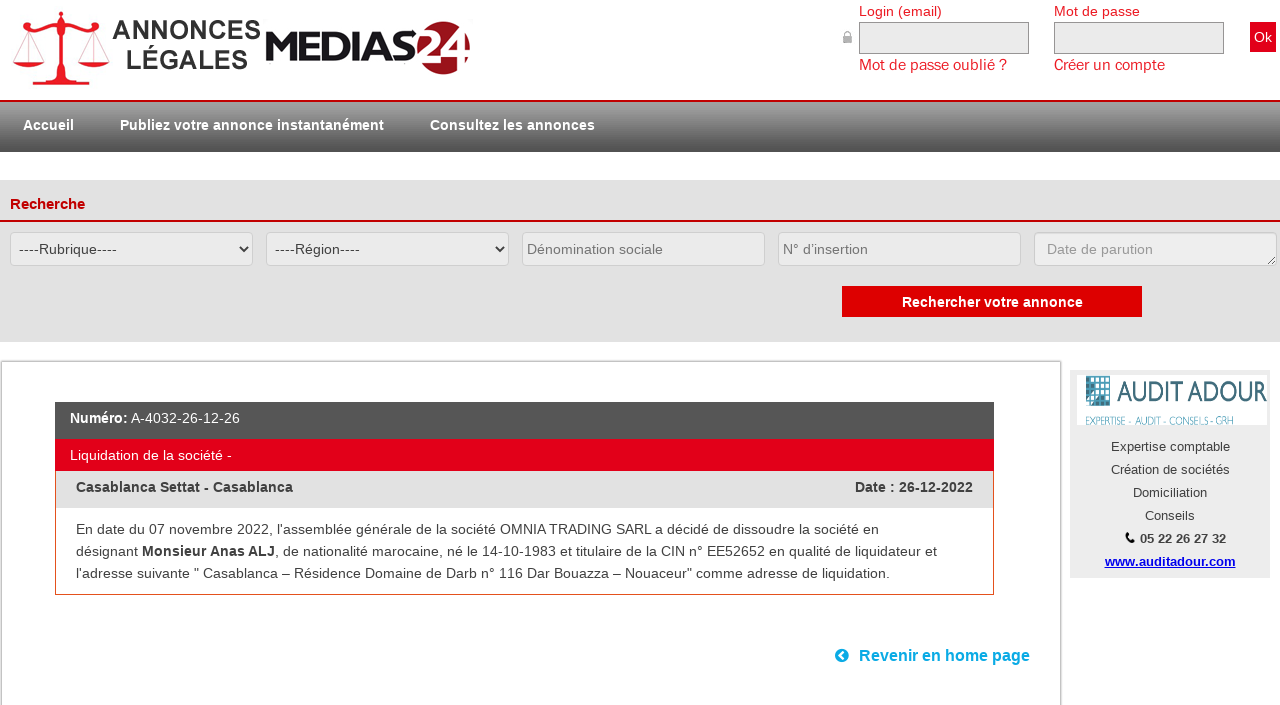

--- FILE ---
content_type: text/html; charset=utf-8
request_url: https://annonceslegales.medias24.com/annonce2640321222.html
body_size: 16813
content:

<!DOCTYPE html PUBLIC "-//W3C//DTD XHTML 1.0 Transitional//EN" "http://www.w3.org/TR/xhtml1/DTD/xhtml1-transitional.dtd">
<html xmlns="http://www.w3.org/1999/xhtml" xml:lang="fr-fr" lang="fr-fr">
<head>
<!--pour que leffet ajax vedios marche-->
<!--pour que leffet ajax vedios marche-->
  <base href="https://annonceslegales.medias24.com/annonce2640321222.html" />
  <link rel="canonical"  href="https://annonceslegales.medias24.com/annonce2640321222.html" />
  <meta http-equiv="content-type" content="text/html; charset=utf-8" />
  <meta name="robots" content="index, follow" />
  <meta name="keywords" content="Medias24, annonces légales" />
  <meta name="description" content="En date du 07 novembre 2022, l'assemblÃ©e gÃ©nÃ©rale de la sociÃ©tÃ© OMNIA TRADING SARL a dÃ©cidÃ© de dissoudre la sociÃ©tÃ© en dÃ©signant Monsieur Anas ALJ, de nationalitÃ© marocaine, nÃ© le 14-10-1983 et titulaire de la CIN nÂ° EE52652 en qualitÃ© de liquidateur et..." />
  
  <title>AVIS DE DISSOLUTION</title>
  <meta property="og:image" content="http://annonceslegales.medias24.com/images/annonce-legales.png"/>
  <link href="/favicon.ico" rel="shortcut icon" type="image/x-icon" />

<link rel="stylesheet" href="/theme/css/css.css?v=8" type="text/css" />
<link rel="stylesheet" href="/theme/fonts/font-awesome/css/font-awesome.min.css">
<script src="/js/jquery/jquery-1.8.3.min.js" type="text/javascript"></script>
<script src="/js/ckeditor_full/ckeditor.js"></script>
<script type="text/javascript" src="/theme/commun/commun_js.js??d=2021"></script>
<script>
(function(i,s,o,g,r,a,m){i['GoogleAnalyticsObject']=r;i[r]=i[r]||function(){
(i[r].q=i[r].q||[]).push(arguments)},i[r].l=1*new Date();a=s.createElement(o),
m=s.getElementsByTagName(o)[0];a.async=1;a.src=g;m.parentNode.insertBefore(a,m)
})(window,document,'script','https://www.google-analytics.com/analytics.js','ga');

ga('create', 'UA-89935531-1', 'auto');
ga('send', 'pageview');

</script>
<!--debut DATEPICKER -->
<script type="text/javascript" src="/js/datepicker/js/bootstrap-datepicker.js"></script>
<script>
$(function(){
	$('[data-provide="datepicker-inline"]').datepicker({
						/*startDate: "2016-11-13",*/
						language: "fr",
						multidate: false,
						multidateSeparator: ",\n",
						keyboardNavigation: false,
						forceParse: false,
						daysOfWeekDisabled: "0",
						autoclose: true,
						format: "yyyy-mm-dd"
		});
	});
</script>
<script type="text/javascript" src="/js/datepicker/js/bootstrap-datepicker.fr.js"></script>
<link rel="stylesheet" type="text/css" href="/js/datepicker/css/datepicker.css" media="all" />
<link rel="stylesheet" type="text/css" href="/js/datepicker/css/datepicker3.css" media="all" />
<!-- Fin DATEPICKER-->
<meta http-equiv="Content-Language" content="en" /></head>
<body>
<div id="container">
	<div id="top">
		<div id="logo_left">&nbsp;</div><!--fin logo_left-->		
		<a href="/index.php"><div id="logo_home">
		<img src="/theme/images/logo_3.png?v=2021"  width="478" height="94" />
		</div></a>
		<div id="logo_centre">		
		</div>

		<div id="logo_right">			
			<form action="/annonceslegales.html" method="post" name="login" id="form-login" >

<table width="440" border="0" cellpadding="0" cellspacing="0">
  <tbody><tr>
    <td align="left" id="user_login">&nbsp;</td>
    <td align="left" id="user_login">Login (email)</td>
    <td align="left" id="user_login">Mot de passe</td>
    <td align="left" id="user_login">&nbsp;</td>
  </tr>
  <tr valign="top">
    <td align="left" valign="middle"><img src="https://annonceslegales.medias24.com//theme/images/icon_securite.jpg" width="17" height="18"></td>
    <td align="left"><input name="username" type="text" class="inputlogin" alt="username" size="20"></td>
    <td align="left"><input type="password" name="passwd" class="inputlogin" size="20" alt="password"></td>
    <td align="left"><input type="submit" name="Submit" class="button_ok" value="Ok" />
</td>
  </tr>
  <tr>
    <td align="left" id="link_login">&nbsp;</td>
    <td align="left" id="link_login">
	<a href="/Mot-de-passe-oublie.html">Mot de passe oublié ?</a></td>
    <td align="left" id="link_login">
	<a href="/Creer-un-compte.html">Créer un compte</a></td>
    <td align="left" id="link_login">&nbsp;</td>
  </tr>
</tbody></table>
		
	<input type="hidden" name="option" value="com_user" />
	<input type="hidden" name="task" value="login" />
	<input type="hidden" name="return" value="L3Bhc3Nlci12b3RyZS1hbm5vbmNlLmh0bWw=" />
	<input type="hidden" name="1f1e765f32e8268d4b62c9dd3291af14" value="1" /></form>
		
		</div><!--fin logo_right-->		
	</div><!--fin top-->
	<div id="menu_top">	
		<ul>
		<li><a title="Accueil" href="/index.php">Accueil</a></li>
		<li><a href="/passer-votre-annonce.html" >Publiez votre annonce instantan&eacute;ment</a></li>
		<li><a href="/rechercher_annonce.html">Consultez les annonces </a></li>
				</ul>
	</div>
	<div id="contenu">
		<div id="page">
	<div id="contenu_top">
			<h2>Recherche</h2>	
			<form role="form" id="RechercheForm" name="RechercheForm" method="post"><div class="searchField"><label>Rubrique   :</label><select name="RubId" id="RubId" class="inp"><option value="0">----Rubrique----</option><option value="53">Avis de convocation aux assemblées générales</option><option value="70">Constitution d'une société domiciliée</option><option value="71">Liquidation de la société</option><option value="72">Cession de parts sociales</option><option value="1">Constitution d’une société commerciale</option><option value="8">Constitution d’une société civile</option><option value="13">Modification de société</option><option value="28">Transformation Juridique</option><option value="36">Interruption d’activité</option><option value="42">Contrats et fonds de commerce</option><option value="48">Autre</option><option value="63">Ventes publiques aux enchères</option><option value="65">Appel à Candidature</option></select></div><div class="searchField"><label>R&eacute;gion <span class="notice">*</span> :</label><select name="VParentId" id="VParentId" class="inp"><option value="0">----R&eacute;gion----</option><option value="104">Casablanca Settat</option><option value="178">Drâa Tafilalet</option><option value="175">Ed Dakhla- Oued ed Dahab</option><option value="170">Laayoune Saguia al Hamra</option><option value="162">Béni Mellal Khénifra</option><option value="153">L'Oriental</option><option value="145">Souss Massa</option><option value="136">Tanger Tetouan Al Hoceima</option><option value="125">Fes Meknes</option><option value="116">Marrakech Safi</option><option value="105">Rabat Salé Kenitra</option><option value="184">Guelmim - Oued Noun</option></select></div><div class="searchField"><label>D&eacute;nomination sociale  :</label><input placeholder="D&eacute;nomination sociale"  type="text" name="nentr" id="nentr" size="40" value="" class="inputbox" maxlength="50"></div><div class="searchField"><label>N&deg; d&rsquo;insertion :</label><input placeholder="N&deg; d&rsquo;insertion" type="text" name="ninsertion" id="ninsertion" size="40" value="" class="inputbox" maxlength="50"></div><div class="searchField"><label>Date de parution :</label><textarea readonly id="date_pub" name="date_pub" cols="50" rows="1" class="form-control" data-provide="datepicker-inline" placeholder="Date de parution" required></textarea></div><div class="searchField"><div id="sRubriques"></div></div><div class="searchField"><div id="sville"></div></div><div class="searchField"></div><input type="submit" name="valider" id="valider" value="Rechercher votre annonce" class="btn-send" style="display: inline-block;"></form>




	
			
					</div>
	<div id="contenu_left">
		<div class="ads" id="1" style="display: block;"><img src="https://annonceslegales.medias24.com//theme/images/clients/audit-adour.png"/>
	<p>
		Expertise comptable</br>
		Cr&eacute;ation de soci&eacute;t&eacute;s</br> 
		Domiciliation</br> 
		Conseils</br>
<span class="phone-logo"><img src="https://annonceslegales.medias24.com//theme/images/phone.png" alt="phone"></span>
<span class="phone">05 22 26 27 32</span>
<span class="website"><a href="https://www.auditadour.com" target="_blank">www.auditadour.com</a></span>
	</p></div><div class="ads" id="2"><img src="https://annonceslegales.medias24.com//theme/images/clients/hdid.jpg"/>
	<p>Cr&eacute;&eacute; en 2016, cumultant plus de 27ans d'exp&eacute;rience, HDID Consultants et HDID & Associ&eacute;s sont deux entit&eacute;s qui offrent leur expertise dans plusieurs domaines : comptable, financier, fiscal, juridique et sociale pour les clients de diff&eacute;rents
secteurs, nationaux et internationaux</br>
<span class="phone-logo"><img src="https://annonceslegales.medias24.com//theme/images/phone.png" alt="phone"></span>
<span class="phone">06 61 37 36 13</span>
	</p></div><div class="ads" id="3"><img src="https://annonceslegales.medias24.com//theme/images/clients/bcn.png"/>
	<p>Le centre d&rsquo;affaires et de cr&eacute;ation de soci&eacute;t&eacute; BCNG Casablanca, 
offre une multitude de services d&rsquo;aide &agrave; la Cr&eacute;ation de soci&eacute;t&eacute;s &agrave; Casablanca et partout Maroc</br>
<span class="phone-logo"><img src="https://annonceslegales.medias24.com//theme/images/phone.png" alt="phone"></span>
<span class="phone">05 22 39 00 26</span>
	</p></div><div class="ads" id="4"><img src="https://annonceslegales.medias24.com//theme/images/clients/cmcm.png"/>
	<p>

	<!--<b style="font-weight: bold;">Centre Marocain de Conseil et de Management</b></br>-->
	
	Crée en 2016, cumulant plus de 23 ans d'expérience en tant que DAF au sein d'une multinationale, l'associé unique et consultant du cabinet CMCM offre son expertise dans plusieurs métiers :
       </br>- Secrétariat Juridique
       </br>- Gestion totale de la paie, externalisation de la fonction ressource humaine
       </br>- Supervision Comptable
       </br>- Contrôle Interne
       </br>- Conseil juridique et fiscal
       </br>
	<span class="phone-logo"><img src="https://annonceslegales.medias24.com//theme/images/phone.png" alt="phone"></span>
	<span class="phone">06 61 45 87 27</span></br>
	<span class="website"><a href="http://www.cmcm-sarl.com" target="_blank">www.cmcm-sarl.com</a></span>
	</p></div><div class="ads" id="5"><img src="https://annonceslegales.medias24.com//theme/images/clients/select-conseil.jpg"/>
	<p>Anim&eacute; par la volont&eacute; de capitaliser une vaste exp&eacute;rience dans le domaine du conseil et de management, Select conseil offre des services multidisciplinaires adapt&eacute;s &agrave; vos besoins.</br>
	Venez d&eacute;couvrir nos services</br>
<span class="phone-logo"><img src="https://annonceslegales.medias24.com//theme/images/phone.png" alt="phone"></span>
<span class="phone">05 22 86 17 61</span>
	</p></div>	
	</div>
	<div id="contenu_right">
				<div class="error">
					
				</div>
				<div id="resultat">
					<div id="allrow" class="annonce-detail fw" ><div class="row row-1"><div class="col-row "><label>Num&eacute;ro:</label>&nbsp;A-4032-26-12-26</div></div><div class="row row-2"><div class="col-md-12">Liquidation de la société&nbsp;-&nbsp;</div></div><div class="row row-3"><div class="col-row">Casablanca Settat&nbsp;-&nbsp;Casablanca</div><div class="col-row text-right"><label>Date&nbsp;:&nbsp;</label>26-12-2022</div></div><div class="row row-detail"><div class="col-md-12"><p>
	<span style="font-size:14px;">En date du 07 novembre 2022, l&#39;assembl&eacute;e g&eacute;n&eacute;rale de la soci&eacute;t&eacute; OMNIA TRADING SARL a d&eacute;cid&eacute; de dissoudre la soci&eacute;t&eacute; en d&eacute;signant&nbsp;<strong>Monsieur</strong> <strong>Anas ALJ</strong>, de nationalit&eacute; marocaine, n&eacute; le 14-10-1983 et titulaire de la CIN n&deg; EE52652 en qualit&eacute; de liquidateur et l&#39;adresse suivante &quot;&nbsp;Casablanca &ndash; R&eacute;sidence Domaine de Darb n&deg; 116 Dar Bouazza &ndash; Nouaceur&quot; comme adresse de liquidation.</span></p></div></div></div>	<a href="https://annonceslegales.medias24.com/" class="lienback"><i class="fa fa-chevron-circle-left" aria-hidden="true" style="margin-right:10px;"></i>Revenir en home page </a>
<style>
#resultat a.lienback {
    float: right;
    text-align: right;
    margin: 10px;
    color: #0babe5;
    font-weight: 700;
    font-size: 12pt;
    line-height: 120%;
    text-decoration: none;
}
		#contenu_right #allrow a {
	padding-top: 20px;
    display: block;
		}
	#contenu_right #allrow .fa {
		font-size:12pt;
	margin-right:10px;}
	#contenu_right #allrow .pdf {
    color:	#000000;
    font-weight: 700;
	font-size:12pt;
}</style>

				</div>	
	</div><!--fin contenu_right-->	
	</div>
			
	</div><!--fin contenu-->
	
 <div id="footer3H">
<img src="https://annonceslegales.medias24.com/theme/images/3h/1.png" width="227" height="118" />
<img src="https://annonceslegales.medias24.com/theme/images/3h/2.png" width="111" height="118" />
<img src="https://annonceslegales.medias24.com/theme/images/3h/3.png" width="44" height="118" />
<img src="https://annonceslegales.medias24.com/theme/images/3h/4.png" width="126" height="118" />
<img src="https://annonceslegales.medias24.com/theme/images/3h/5.png" width="50" height="118" />
<img src="https://annonceslegales.medias24.com/theme/images/3h/6.png" width="127" height="118" />
<img src="https://annonceslegales.medias24.com/theme/images/3h/3.png" width="44" height="118" />
<img src="https://annonceslegales.medias24.com/theme/images/3h/8.png" width="72" height="118" />
<img src="https://annonceslegales.medias24.com/theme/images/3h/3.png" width="64" height="118" />
<img src="https://annonceslegales.medias24.com/theme/images/3h/10.png" width="114" height="118" />
<img src="https://annonceslegales.medias24.com/theme/images/3h/11.png" width="69" height="118" />
</div><!--fin footer3H-->
<div id="footer">
<img src="https://annonceslegales.medias24.com/theme/images/footer/blank.png" width="50" height="109" />
<img src="https://annonceslegales.medias24.com/theme/images/footer/logo_2.png" width="192" height="109" />
<img src="https://annonceslegales.medias24.com/theme/images/footer/blank.png" width="50" height="109" />
<img src="https://annonceslegales.medias24.com/theme/images/footer/f1.png" width="240" height="109" />
<img src="https://annonceslegales.medias24.com/theme/images/footer/blank.png" width="50" height="109" />
<img src="https://annonceslegales.medias24.com/theme/images/footer/f2.png" width="129" height="109" border="0" usemap="#Map2" />
<map name="Map2" id="Map2">
<area shape="rect" coords="3,36,126,50" href="/passer-votre-annonce.html" />
<area shape="rect" coords="3,22,126,36" href="/rechercher_annonce.html" />
</map>
<img src="https://annonceslegales.medias24.com/theme/images/footer/blank.png" width="50" height="109" />
<img src="https://annonceslegales.medias24.com/theme/images/footer/f3.png" width="144" height="109" border="0" usemap="#Map" />
<map name="Map" id="Map">
<area shape="rect" coords="4,77,141,91" href="https://medias24.com/commercial-et-publicite/" target="_blank" />
<area shape="rect" coords="4,90,141,104" href="https://medias24.com/administration-finances/" target="_blank" />
<area shape="rect" coords="11,50,134,65" href="https://medias24.com/redaction/" target="_blank" />
<area shape="rect" coords="11,63,134,78" href="https://medias24.com/marketing/" target="_blank" />
<area shape="rect" coords="10,22,133,37" href="https://medias24.com/qui-sommes-nous/" target="_blank" />
<area shape="rect" coords="10,36,133,51" href="https://medias24.com/direction/" target="_blank" />
</map>
</div><!--fin modulefooter-->
	
</div>

</body>
<script>
jQuery(document).ready(function() {
    jQuery("#pagination li").live('click',function(e){  
     var pageNum = this.id;
/*****************************************/
	PRub=$("#RubId").val();	
	SRub=0;
	if(PRub!=0){SRub=$("#SRubId").val();}		
	PVille=$("#VParentId").val();
	SVille=0;	
	if(PVille!=0){SVille=$("#SVille").val();}			
	ninsertion=$("#ninsertion").val();	

//alert('PRub'+ PRub+'SRub'+ SRub+'PVille'+PVille+'SVille'+SVille);
				
	/**/	
	$.post('index.php?option=com_annonces&view=res_recherche&tmpl=component&format=raw',{'page':pageNum,'PRub': PRub,'SRub': SRub,'PVille': PVille,'SVille': SVille}, function(data) {           
				$("#resultat").html(''); 				               $("#resultat").append(data); 
           		}).fail(function(xhr, ajaxOptions, thrownError) { //any errors?
                alert(thrownError); //alert with HTTP error
			
	});
/*****************************************/
    });
    });
</script>
</html>

--- FILE ---
content_type: text/css
request_url: https://annonceslegales.medias24.com/theme/css/css.css?v=8
body_size: 8349
content:
@import url("stylesheet.css");
@import url("ionicons.min.css");
@import url("bootstrap.min.css");
@import url("annonce.css?v=0.8");
@import url("recherche.css");
@charset "utf-8";
html, body, div, span, applet, object, iframe, h1, h2, h3, h4, h5, h6, p, blockquote, pre, a, abbr, acronym, address, big, cite, code, del, dfn, em, img, ins, kbd, q, s, samp, small, strike, strong, sub, sup, tt, var, b, u, i, center, dl, dt, dd, ol, ul, li, fieldset, form, label, legend,  caption, tbody, tfoot, thead,  article, aside, canvas, details, embed, figure, figcaption, footer, header, hgroup, menu, nav, output, ruby, section, summary, time, mark, audio, video {
    margin: 0;
    padding: 0;
    border: 0;
    font-size: 100%;
    font: inherit;
    vertical-align: baseline;
}
body {
    margin: 0;
    font-family: "Helvetica Neue",Helvetica,Arial,sans-serif;
    font-size: 14px;
    line-height: 22px;
    color: #414141;
}
h1, h2, h3, h4, h5, h6 {
    margin: 10px 0;
    font-family: inherit;
    font-weight: bold;
    line-height: 24px;
    color: inherit;
    text-rendering: optimizelegibility;
	color:#000;
}
h1, h2 {
    line-height: 32px;
}
h4 {
    font-size: 16px;
    margin: 5px 0;
}
#container {
min-width: 1024px;
width: 100%;
margin: 0 auto;
text-align: left;
}
#logo {
/*    width: 500px;
    width: 330px;
	width: 300px;*/
	width: 478px;
    height: 160px;
    float: left;
    text-align: center;

}
#logo_home {
	width: 478px;
    height: 100px;
    float: left;
    text-align: center;
}
#logo_centre {
/*	width: 200px;*/
    float: left;
	display:none;
}
#logo_centre .button {
    background-color: #ffba00;
    line-height: 35px;
    padding: 8px;
    color: #000;
    font-weight: bold;
    -webkit-border-radius: 3px;
    -moz-border-radius: 3px;
    border-radius: 3px;
}
#logo_centre .button a:hover {
    color: #000;
    text-decoration: none;
}
#logo_centre .button a{
    color: #000;
	text-decoration:none;
    font-size: 14px;
}
#logo_right {
/*width:275px;*/
width:520px;
float:right;
}
#logo_left {
/*width:275px;
width:205px;*/
width:405px;
float:left;
display:none;
}
#logo_right table {
float:right;}
#logo_right #user_login {
    color: #EC1A23;
    font-size: 14px;
}
#logo_right #link_login a {
    font-size: 16px;
    color: #EC1A23;
}
#logo_right  a:link, #logo_right a:visited {
    color: #ffba00;
    text-decoration: none;
    font-weight: normal;
}
#logo_right #logtext {
    color: #EA6300;
    font-weight: bold;
}
#logo_right .inputlogin  {
    background: #ebebeb;
	border: 1px solid #979595;
    width: 170px;
    margin: 0;
    display: block;
    padding: 4px 0;
	}
#logo_right .button_ok {
    background-color: #E20019;
    color: #FFFFFF;
    border: 0px;
    display: block;
    padding: 4px;
}
#top, #contenu {
width:100%;
display:block;
overflow:hidden;
}
#top {
/*    margin-bottom: 20px;*/
    border-bottom: 2px solid #c10000;
}
#top a {
    position: relative;
    font-size: 14px;
    font-size: 1.4rem;
    line-height: 1;
    font-family: 'FranklinITCProLight',Helvetica,'Arial CE',Arial,sans-serif;
    color: #bc2328;
    text-decoration: none;
    -webkit-transition: all .2s ease-in-out;
    -moz-transition: all .2s ease-in-out;
    -ms-transition: all .2s ease-in-out;
    -o-transition: all .2s ease-in-out;
    transition: all .2s ease-in-out;
}
#top a:hover {
color:#78899b;
}
#page {
    /*background-image: url(../commun/page_background.gif);*/
    background-position: top left;
    background-repeat: repeat-y;
}
#contenu_left {
	width: 220px;
    float: right;
	z-index: 2;
    font-size: 1.0833em;
    line-height: 1.5385em;
}
#contenu_left h2, #contenu_right h2 {
    color: #c10000;
    font-size: 1.0769em;
    font-weight: bold;
/*    border-bottom: 2px solid #c10000;*/
    border-bottom: 2px solid #443535;
    padding: 8px 10px 0 10px;
    margin-bottom: 5px;
}
#contenu_left #recherche {margin-right:10px;}

#contenu_right {
	margin-left: 2px;
	margin-top:10px;
	margin-right:10px;
    padding: 0 20px 32px 28px;
    margin-bottom: 20px;
    position: relative;
    overflow: hidden;
    -moz-box-shadow: 0px 0px 2px 1px #a8a7a7;
    -webkit-box-shadow: 0px 0px 2px 1px #a8a7a7;
    box-shadow: 0px 0px 2px 1px #a8a7a7;
    background: #fff;
	min-height:600px;
	}

#footer3H {
    margin-top: 20px;
    padding: 0;
    text-align: center;
	height:111px;
}
#footer3H img {
float:left;

}
#footer {
    margin-top: 20px;
    border-top: 2px solid #c10000;
    padding: 0.8em 0 20px;
    text-align: center;
    color: #646464;
	background-color:#E5E5E5;
	height:129px;
}
#footer img {
float:left;

}
#menu_top {
background-image: url('../images/main_menu_background.gif');
    background-position: top left;
    background-repeat: repeat-x;
/*    height: 37px;*/
	height: 59px;
    margin-bottom: 9px;
    text-align:left;
}
#contenu .menu {display:none;}


#menu_top ul {
    z-index: 99;
    margin: 0px;
    padding: 0;
    list-style: none;
    line-height: 1;
}
#menu_top ul li {
    float: left;
    margin: 0 3px;
    width: auto;
    font: bold 14px/1.2em Arial,Helvetica,sans-serif;
    z-index: 999;
}
#menu_top ul li a {
    color: #fff;
    text-decoration: none;
}
#menu_top ul a {
    padding: 4px 10px;
    position: relative;
    color: #555;
    z-index: 100;
    display: block;
    line-height: 18px;
    text-decoration: none;
	margin:10px 10px;
}
 #menu_top ul li a:hover {
     color: #555;
    background: #f4f4f4;
    -webkit-border-radius: 3px;
    border-radius: 3px;
 }
#menu_top ul li.current_page_item, #menu_top ul li.current-menu-item, #menu_top ul li.current-menu-parent a {
    color: #555;
    background: #f4f4f4;
    -webkit-border-radius: 3px;
    border-radius: 3px;
}
#menu_top ul li.current_page_item a, #menu_top ul li.current-menu-item a {
    color: #555;
    -webkit-border-radius: 3px;
    border-radius: 3px;
}
#resultat {
margin-top:0px;}
.ads{
	width:200px;
	margin: auto;
	margin-bottom:20px;
    display: none;
	background-color: #ededed;
	font-size: 13px;
    text-align: center;
}
.ads img{
	background-color: white;
	max-width: 95%;
	min-height: 50px;
	margin-left: 2%;
	margin-top: 5px;
	margin-bottom: 10px;
}
.ads p{
	letter-spacing: 0px;
	text-align: center;
	padding: 0 10px 5px 10px;
}

.ads span{
	font-weight: bold;
	text-align:center;
	display: inline-block;
	margin: auto;
}
.ads .phone-logo{
	margin-left: 10px;
}
.ads span img{
	background-color: transparent;
	max-height: 11px;
	min-height: 11px;
	float: left;
	margin:auto;
}



.annonce_td{
    display: inline-block;
    vertical-align: top;
    margin: auto;
    width: 30%;
    /* max-width: 380px; */
    height: 350px;
    background-color: #fff;
    border: 3px solid transparent;
    -webkit-border-radius: 0;
    -moz-border-radius: 0;
    border-radius: 0;
    -webkit-box-shadow: 0 0 18px rgba(0,0,0,.4);
    -moz-box-shadow: 0 0 18px rgba(0,0,0,.4);
    box-shadow: 0 0 18px rgba(0,0,0,.4);
    padding: 0 8px;
    position: relative;
    margin: 1%;
}

.dannona{
    text-align: justify;
    height: auto;
    font-size: 100%;
    width: 98%;
    margin-bottom: 75px;
    line-height: 100%;
}

.xpi-EA8A00{
    background-color: #d00;
}

@media only screen and (max-device-width: 768px) {
    /* Styles */
    .annonce_td{
        height: auto;
        width: 95%;
    }

    #annoncetab h1.xpi-EA8A00 {
        font-size: 35px;
        text-align: center;
        padding: 5px 0;
        margin-top: 10px;
    }
    #contenu_left {
        display: none;
    }
    #pag ul.pagination li, #menu_top ul a, .col-row, .searchField, #contenu_top #RechercheForm .btn-send {
        font-size: 25px;
    }
    #pag ul.pagination a{
        font-size: inherit;
    }
    #contenu_top #RechercheForm .searchField {
        width: 90%;
        display: block;
        margin: auto;
    }
    #contenu_top #RechercheForm .btn-send {
        width: 90%;
    }/*
    #contenu_top #RechercheForm .searchField #date_pub {
        max-height: none;
    }*/
}


--- FILE ---
content_type: text/css
request_url: https://annonceslegales.medias24.com/js/datepicker/css/datepicker3.css
body_size: 33776
content:
/*!
 * Datepicker for Bootstrap
 *
 * Copyright 2012 Stefan Petre
 * Improvements by Andrew Rowls
 * Licensed under the Apache License v2.0
 * http://www.apache.org/licenses/LICENSE-2.0
 *
 */
.datepicker {
  padding: 4px;
  border-radius: 4px;
  direction: ltr;
  /*.dow {
		border-top: 1px solid #ddd !important;
	}*/
}
.datepicker-inline {
  width: 220px;
}
.datepicker.datepicker-rtl {
  direction: rtl;
}
.datepicker.datepicker-rtl table tr td span {
  float: right;
}
.datepicker-dropdown {
  top: 0;
  left: 0;
}
.datepicker-dropdown:before {
  content: '';
  display: inline-block;
  border-left: 7px solid transparent;
  border-right: 7px solid transparent;
  border-bottom: 7px solid #ccc;
  border-top: 0;
  border-bottom-color: rgba(0, 0, 0, 0.2);
  position: absolute;
}
.datepicker-dropdown:after {
  content: '';
  display: inline-block;
  border-left: 6px solid transparent;
  border-right: 6px solid transparent;
  border-bottom: 6px solid #fff;
  border-top: 0;
  position: absolute;
}
.datepicker-dropdown.datepicker-orient-left:before {
  left: 6px;
}
.datepicker-dropdown.datepicker-orient-left:after {
  left: 7px;
}
.datepicker-dropdown.datepicker-orient-right:before {
  right: 6px;
}
.datepicker-dropdown.datepicker-orient-right:after {
  right: 7px;
}
.datepicker-dropdown.datepicker-orient-top:before {
  top: -7px;
}
.datepicker-dropdown.datepicker-orient-top:after {
  top: -6px;
}
.datepicker-dropdown.datepicker-orient-bottom:before {
  bottom: -7px;
  border-bottom: 0;
  border-top: 7px solid #999;
}
.datepicker-dropdown.datepicker-orient-bottom:after {
  bottom: -6px;
  border-bottom: 0;
  border-top: 6px solid #fff;
}
.datepicker > div {
  display: none;
}
.datepicker.days div.datepicker-days {
  display: block;
}
.datepicker.months div.datepicker-months {
  display: block;
}
.datepicker.years div.datepicker-years {
  display: block;
}
.datepicker table {
  margin: 0;
  -webkit-touch-callout: none;
  -webkit-user-select: none;
  -khtml-user-select: none;
  -moz-user-select: none;
  -ms-user-select: none;
  user-select: none;
}
.datepicker table tr td,
.datepicker table tr th {
  text-align: center;
  width: 30px;
  height: 30px;
  border-radius: 4px;
  border: none;
}
.table-striped .datepicker table tr td,
.table-striped .datepicker table tr th {
  background-color: transparent;
}
.datepicker table tr td.day:hover,
.datepicker table tr td.day.focused {
  background: #eeeeee;
  cursor: pointer;
}
.datepicker table tr td.old,
.datepicker table tr td.new {
  color: #999999;
}
.datepicker table tr td.disabled,
.datepicker table tr td.disabled:hover {
  background: none;
  color: #999999;
  cursor: default;
}
.datepicker table tr td.today,
.datepicker table tr td.today:hover,
.datepicker table tr td.today.disabled,
.datepicker table tr td.today.disabled:hover {
  color: #000000;
  background-color: #ffdb99;
  border-color: #ffb733;
}
.datepicker table tr td.today:hover,
.datepicker table tr td.today:hover:hover,
.datepicker table tr td.today.disabled:hover,
.datepicker table tr td.today.disabled:hover:hover,
.datepicker table tr td.today:focus,
.datepicker table tr td.today:hover:focus,
.datepicker table tr td.today.disabled:focus,
.datepicker table tr td.today.disabled:hover:focus,
.datepicker table tr td.today:active,
.datepicker table tr td.today:hover:active,
.datepicker table tr td.today.disabled:active,
.datepicker table tr td.today.disabled:hover:active,
.datepicker table tr td.today.active,
.datepicker table tr td.today:hover.active,
.datepicker table tr td.today.disabled.active,
.datepicker table tr td.today.disabled:hover.active,
.open .dropdown-toggle.datepicker table tr td.today,
.open .dropdown-toggle.datepicker table tr td.today:hover,
.open .dropdown-toggle.datepicker table tr td.today.disabled,
.open .dropdown-toggle.datepicker table tr td.today.disabled:hover {
  color: #000000;
  background-color: #ffcd70;
  border-color: #f59e00;
}
.datepicker table tr td.today:active,
.datepicker table tr td.today:hover:active,
.datepicker table tr td.today.disabled:active,
.datepicker table tr td.today.disabled:hover:active,
.datepicker table tr td.today.active,
.datepicker table tr td.today:hover.active,
.datepicker table tr td.today.disabled.active,
.datepicker table tr td.today.disabled:hover.active,
.open .dropdown-toggle.datepicker table tr td.today,
.open .dropdown-toggle.datepicker table tr td.today:hover,
.open .dropdown-toggle.datepicker table tr td.today.disabled,
.open .dropdown-toggle.datepicker table tr td.today.disabled:hover {
  background-image: none;
}
.datepicker table tr td.today.disabled,
.datepicker table tr td.today:hover.disabled,
.datepicker table tr td.today.disabled.disabled,
.datepicker table tr td.today.disabled:hover.disabled,
.datepicker table tr td.today[disabled],
.datepicker table tr td.today:hover[disabled],
.datepicker table tr td.today.disabled[disabled],
.datepicker table tr td.today.disabled:hover[disabled],
fieldset[disabled] .datepicker table tr td.today,
fieldset[disabled] .datepicker table tr td.today:hover,
fieldset[disabled] .datepicker table tr td.today.disabled,
fieldset[disabled] .datepicker table tr td.today.disabled:hover,
.datepicker table tr td.today.disabled:hover,
.datepicker table tr td.today:hover.disabled:hover,
.datepicker table tr td.today.disabled.disabled:hover,
.datepicker table tr td.today.disabled:hover.disabled:hover,
.datepicker table tr td.today[disabled]:hover,
.datepicker table tr td.today:hover[disabled]:hover,
.datepicker table tr td.today.disabled[disabled]:hover,
.datepicker table tr td.today.disabled:hover[disabled]:hover,
fieldset[disabled] .datepicker table tr td.today:hover,
fieldset[disabled] .datepicker table tr td.today:hover:hover,
fieldset[disabled] .datepicker table tr td.today.disabled:hover,
fieldset[disabled] .datepicker table tr td.today.disabled:hover:hover,
.datepicker table tr td.today.disabled:focus,
.datepicker table tr td.today:hover.disabled:focus,
.datepicker table tr td.today.disabled.disabled:focus,
.datepicker table tr td.today.disabled:hover.disabled:focus,
.datepicker table tr td.today[disabled]:focus,
.datepicker table tr td.today:hover[disabled]:focus,
.datepicker table tr td.today.disabled[disabled]:focus,
.datepicker table tr td.today.disabled:hover[disabled]:focus,
fieldset[disabled] .datepicker table tr td.today:focus,
fieldset[disabled] .datepicker table tr td.today:hover:focus,
fieldset[disabled] .datepicker table tr td.today.disabled:focus,
fieldset[disabled] .datepicker table tr td.today.disabled:hover:focus,
.datepicker table tr td.today.disabled:active,
.datepicker table tr td.today:hover.disabled:active,
.datepicker table tr td.today.disabled.disabled:active,
.datepicker table tr td.today.disabled:hover.disabled:active,
.datepicker table tr td.today[disabled]:active,
.datepicker table tr td.today:hover[disabled]:active,
.datepicker table tr td.today.disabled[disabled]:active,
.datepicker table tr td.today.disabled:hover[disabled]:active,
fieldset[disabled] .datepicker table tr td.today:active,
fieldset[disabled] .datepicker table tr td.today:hover:active,
fieldset[disabled] .datepicker table tr td.today.disabled:active,
fieldset[disabled] .datepicker table tr td.today.disabled:hover:active,
.datepicker table tr td.today.disabled.active,
.datepicker table tr td.today:hover.disabled.active,
.datepicker table tr td.today.disabled.disabled.active,
.datepicker table tr td.today.disabled:hover.disabled.active,
.datepicker table tr td.today[disabled].active,
.datepicker table tr td.today:hover[disabled].active,
.datepicker table tr td.today.disabled[disabled].active,
.datepicker table tr td.today.disabled:hover[disabled].active,
fieldset[disabled] .datepicker table tr td.today.active,
fieldset[disabled] .datepicker table tr td.today:hover.active,
fieldset[disabled] .datepicker table tr td.today.disabled.active,
fieldset[disabled] .datepicker table tr td.today.disabled:hover.active {
  background-color: #ffdb99;
  border-color: #ffb733;
}
.datepicker table tr td.today:hover:hover {
  color: #000;
}
.datepicker table tr td.today.active:hover {
  color: #fff;
}
.datepicker table tr td.range,
.datepicker table tr td.range:hover,
.datepicker table tr td.range.disabled,
.datepicker table tr td.range.disabled:hover {
  background: #eeeeee;
  border-radius: 0;
}
.datepicker table tr td.range.today,
.datepicker table tr td.range.today:hover,
.datepicker table tr td.range.today.disabled,
.datepicker table tr td.range.today.disabled:hover {
  color: #000000;
  background-color: #f7ca77;
  border-color: #f1a417;
  border-radius: 0;
}
.datepicker table tr td.range.today:hover,
.datepicker table tr td.range.today:hover:hover,
.datepicker table tr td.range.today.disabled:hover,
.datepicker table tr td.range.today.disabled:hover:hover,
.datepicker table tr td.range.today:focus,
.datepicker table tr td.range.today:hover:focus,
.datepicker table tr td.range.today.disabled:focus,
.datepicker table tr td.range.today.disabled:hover:focus,
.datepicker table tr td.range.today:active,
.datepicker table tr td.range.today:hover:active,
.datepicker table tr td.range.today.disabled:active,
.datepicker table tr td.range.today.disabled:hover:active,
.datepicker table tr td.range.today.active,
.datepicker table tr td.range.today:hover.active,
.datepicker table tr td.range.today.disabled.active,
.datepicker table tr td.range.today.disabled:hover.active,
.open .dropdown-toggle.datepicker table tr td.range.today,
.open .dropdown-toggle.datepicker table tr td.range.today:hover,
.open .dropdown-toggle.datepicker table tr td.range.today.disabled,
.open .dropdown-toggle.datepicker table tr td.range.today.disabled:hover {
  color: #000000;
  background-color: #f4bb51;
  border-color: #bf800c;
}
.datepicker table tr td.range.today:active,
.datepicker table tr td.range.today:hover:active,
.datepicker table tr td.range.today.disabled:active,
.datepicker table tr td.range.today.disabled:hover:active,
.datepicker table tr td.range.today.active,
.datepicker table tr td.range.today:hover.active,
.datepicker table tr td.range.today.disabled.active,
.datepicker table tr td.range.today.disabled:hover.active,
.open .dropdown-toggle.datepicker table tr td.range.today,
.open .dropdown-toggle.datepicker table tr td.range.today:hover,
.open .dropdown-toggle.datepicker table tr td.range.today.disabled,
.open .dropdown-toggle.datepicker table tr td.range.today.disabled:hover {
  background-image: none;
}
.datepicker table tr td.range.today.disabled,
.datepicker table tr td.range.today:hover.disabled,
.datepicker table tr td.range.today.disabled.disabled,
.datepicker table tr td.range.today.disabled:hover.disabled,
.datepicker table tr td.range.today[disabled],
.datepicker table tr td.range.today:hover[disabled],
.datepicker table tr td.range.today.disabled[disabled],
.datepicker table tr td.range.today.disabled:hover[disabled],
fieldset[disabled] .datepicker table tr td.range.today,
fieldset[disabled] .datepicker table tr td.range.today:hover,
fieldset[disabled] .datepicker table tr td.range.today.disabled,
fieldset[disabled] .datepicker table tr td.range.today.disabled:hover,
.datepicker table tr td.range.today.disabled:hover,
.datepicker table tr td.range.today:hover.disabled:hover,
.datepicker table tr td.range.today.disabled.disabled:hover,
.datepicker table tr td.range.today.disabled:hover.disabled:hover,
.datepicker table tr td.range.today[disabled]:hover,
.datepicker table tr td.range.today:hover[disabled]:hover,
.datepicker table tr td.range.today.disabled[disabled]:hover,
.datepicker table tr td.range.today.disabled:hover[disabled]:hover,
fieldset[disabled] .datepicker table tr td.range.today:hover,
fieldset[disabled] .datepicker table tr td.range.today:hover:hover,
fieldset[disabled] .datepicker table tr td.range.today.disabled:hover,
fieldset[disabled] .datepicker table tr td.range.today.disabled:hover:hover,
.datepicker table tr td.range.today.disabled:focus,
.datepicker table tr td.range.today:hover.disabled:focus,
.datepicker table tr td.range.today.disabled.disabled:focus,
.datepicker table tr td.range.today.disabled:hover.disabled:focus,
.datepicker table tr td.range.today[disabled]:focus,
.datepicker table tr td.range.today:hover[disabled]:focus,
.datepicker table tr td.range.today.disabled[disabled]:focus,
.datepicker table tr td.range.today.disabled:hover[disabled]:focus,
fieldset[disabled] .datepicker table tr td.range.today:focus,
fieldset[disabled] .datepicker table tr td.range.today:hover:focus,
fieldset[disabled] .datepicker table tr td.range.today.disabled:focus,
fieldset[disabled] .datepicker table tr td.range.today.disabled:hover:focus,
.datepicker table tr td.range.today.disabled:active,
.datepicker table tr td.range.today:hover.disabled:active,
.datepicker table tr td.range.today.disabled.disabled:active,
.datepicker table tr td.range.today.disabled:hover.disabled:active,
.datepicker table tr td.range.today[disabled]:active,
.datepicker table tr td.range.today:hover[disabled]:active,
.datepicker table tr td.range.today.disabled[disabled]:active,
.datepicker table tr td.range.today.disabled:hover[disabled]:active,
fieldset[disabled] .datepicker table tr td.range.today:active,
fieldset[disabled] .datepicker table tr td.range.today:hover:active,
fieldset[disabled] .datepicker table tr td.range.today.disabled:active,
fieldset[disabled] .datepicker table tr td.range.today.disabled:hover:active,
.datepicker table tr td.range.today.disabled.active,
.datepicker table tr td.range.today:hover.disabled.active,
.datepicker table tr td.range.today.disabled.disabled.active,
.datepicker table tr td.range.today.disabled:hover.disabled.active,
.datepicker table tr td.range.today[disabled].active,
.datepicker table tr td.range.today:hover[disabled].active,
.datepicker table tr td.range.today.disabled[disabled].active,
.datepicker table tr td.range.today.disabled:hover[disabled].active,
fieldset[disabled] .datepicker table tr td.range.today.active,
fieldset[disabled] .datepicker table tr td.range.today:hover.active,
fieldset[disabled] .datepicker table tr td.range.today.disabled.active,
fieldset[disabled] .datepicker table tr td.range.today.disabled:hover.active {
  background-color: #f7ca77;
  border-color: #f1a417;
}
.datepicker table tr td.selected,
.datepicker table tr td.selected:hover,
.datepicker table tr td.selected.disabled,
.datepicker table tr td.selected.disabled:hover {
  color: #ffffff;
  background-color: #999999;
  border-color: #555555;
  text-shadow: 0 -1px 0 rgba(0, 0, 0, 0.25);
}
.datepicker table tr td.selected:hover,
.datepicker table tr td.selected:hover:hover,
.datepicker table tr td.selected.disabled:hover,
.datepicker table tr td.selected.disabled:hover:hover,
.datepicker table tr td.selected:focus,
.datepicker table tr td.selected:hover:focus,
.datepicker table tr td.selected.disabled:focus,
.datepicker table tr td.selected.disabled:hover:focus,
.datepicker table tr td.selected:active,
.datepicker table tr td.selected:hover:active,
.datepicker table tr td.selected.disabled:active,
.datepicker table tr td.selected.disabled:hover:active,
.datepicker table tr td.selected.active,
.datepicker table tr td.selected:hover.active,
.datepicker table tr td.selected.disabled.active,
.datepicker table tr td.selected.disabled:hover.active,
.open .dropdown-toggle.datepicker table tr td.selected,
.open .dropdown-toggle.datepicker table tr td.selected:hover,
.open .dropdown-toggle.datepicker table tr td.selected.disabled,
.open .dropdown-toggle.datepicker table tr td.selected.disabled:hover {
  color: #ffffff;
  background-color: #858585;
  border-color: #373737;
}
.datepicker table tr td.selected:active,
.datepicker table tr td.selected:hover:active,
.datepicker table tr td.selected.disabled:active,
.datepicker table tr td.selected.disabled:hover:active,
.datepicker table tr td.selected.active,
.datepicker table tr td.selected:hover.active,
.datepicker table tr td.selected.disabled.active,
.datepicker table tr td.selected.disabled:hover.active,
.open .dropdown-toggle.datepicker table tr td.selected,
.open .dropdown-toggle.datepicker table tr td.selected:hover,
.open .dropdown-toggle.datepicker table tr td.selected.disabled,
.open .dropdown-toggle.datepicker table tr td.selected.disabled:hover {
  background-image: none;
}
.datepicker table tr td.selected.disabled,
.datepicker table tr td.selected:hover.disabled,
.datepicker table tr td.selected.disabled.disabled,
.datepicker table tr td.selected.disabled:hover.disabled,
.datepicker table tr td.selected[disabled],
.datepicker table tr td.selected:hover[disabled],
.datepicker table tr td.selected.disabled[disabled],
.datepicker table tr td.selected.disabled:hover[disabled],
fieldset[disabled] .datepicker table tr td.selected,
fieldset[disabled] .datepicker table tr td.selected:hover,
fieldset[disabled] .datepicker table tr td.selected.disabled,
fieldset[disabled] .datepicker table tr td.selected.disabled:hover,
.datepicker table tr td.selected.disabled:hover,
.datepicker table tr td.selected:hover.disabled:hover,
.datepicker table tr td.selected.disabled.disabled:hover,
.datepicker table tr td.selected.disabled:hover.disabled:hover,
.datepicker table tr td.selected[disabled]:hover,
.datepicker table tr td.selected:hover[disabled]:hover,
.datepicker table tr td.selected.disabled[disabled]:hover,
.datepicker table tr td.selected.disabled:hover[disabled]:hover,
fieldset[disabled] .datepicker table tr td.selected:hover,
fieldset[disabled] .datepicker table tr td.selected:hover:hover,
fieldset[disabled] .datepicker table tr td.selected.disabled:hover,
fieldset[disabled] .datepicker table tr td.selected.disabled:hover:hover,
.datepicker table tr td.selected.disabled:focus,
.datepicker table tr td.selected:hover.disabled:focus,
.datepicker table tr td.selected.disabled.disabled:focus,
.datepicker table tr td.selected.disabled:hover.disabled:focus,
.datepicker table tr td.selected[disabled]:focus,
.datepicker table tr td.selected:hover[disabled]:focus,
.datepicker table tr td.selected.disabled[disabled]:focus,
.datepicker table tr td.selected.disabled:hover[disabled]:focus,
fieldset[disabled] .datepicker table tr td.selected:focus,
fieldset[disabled] .datepicker table tr td.selected:hover:focus,
fieldset[disabled] .datepicker table tr td.selected.disabled:focus,
fieldset[disabled] .datepicker table tr td.selected.disabled:hover:focus,
.datepicker table tr td.selected.disabled:active,
.datepicker table tr td.selected:hover.disabled:active,
.datepicker table tr td.selected.disabled.disabled:active,
.datepicker table tr td.selected.disabled:hover.disabled:active,
.datepicker table tr td.selected[disabled]:active,
.datepicker table tr td.selected:hover[disabled]:active,
.datepicker table tr td.selected.disabled[disabled]:active,
.datepicker table tr td.selected.disabled:hover[disabled]:active,
fieldset[disabled] .datepicker table tr td.selected:active,
fieldset[disabled] .datepicker table tr td.selected:hover:active,
fieldset[disabled] .datepicker table tr td.selected.disabled:active,
fieldset[disabled] .datepicker table tr td.selected.disabled:hover:active,
.datepicker table tr td.selected.disabled.active,
.datepicker table tr td.selected:hover.disabled.active,
.datepicker table tr td.selected.disabled.disabled.active,
.datepicker table tr td.selected.disabled:hover.disabled.active,
.datepicker table tr td.selected[disabled].active,
.datepicker table tr td.selected:hover[disabled].active,
.datepicker table tr td.selected.disabled[disabled].active,
.datepicker table tr td.selected.disabled:hover[disabled].active,
fieldset[disabled] .datepicker table tr td.selected.active,
fieldset[disabled] .datepicker table tr td.selected:hover.active,
fieldset[disabled] .datepicker table tr td.selected.disabled.active,
fieldset[disabled] .datepicker table tr td.selected.disabled:hover.active {
  background-color: #999999;
  border-color: #555555;
}
.datepicker table tr td.active,
.datepicker table tr td.active:hover,
.datepicker table tr td.active.disabled,
.datepicker table tr td.active.disabled:hover {
  color: #ffffff;
  background-color: #428bca;
  border-color: #357ebd;
  text-shadow: 0 -1px 0 rgba(0, 0, 0, 0.25);
}
.datepicker table tr td.active:hover,
.datepicker table tr td.active:hover:hover,
.datepicker table tr td.active.disabled:hover,
.datepicker table tr td.active.disabled:hover:hover,
.datepicker table tr td.active:focus,
.datepicker table tr td.active:hover:focus,
.datepicker table tr td.active.disabled:focus,
.datepicker table tr td.active.disabled:hover:focus,
.datepicker table tr td.active:active,
.datepicker table tr td.active:hover:active,
.datepicker table tr td.active.disabled:active,
.datepicker table tr td.active.disabled:hover:active,
.datepicker table tr td.active.active,
.datepicker table tr td.active:hover.active,
.datepicker table tr td.active.disabled.active,
.datepicker table tr td.active.disabled:hover.active,
.open .dropdown-toggle.datepicker table tr td.active,
.open .dropdown-toggle.datepicker table tr td.active:hover,
.open .dropdown-toggle.datepicker table tr td.active.disabled,
.open .dropdown-toggle.datepicker table tr td.active.disabled:hover {
  color: #ffffff;
  background-color: #E20019;
  border-color: #285e8e;
}
.datepicker table tr td.active:active,
.datepicker table tr td.active:hover:active,
.datepicker table tr td.active.disabled:active,
.datepicker table tr td.active.disabled:hover:active,
.datepicker table tr td.active.active,
.datepicker table tr td.active:hover.active,
.datepicker table tr td.active.disabled.active,
.datepicker table tr td.active.disabled:hover.active,
.open .dropdown-toggle.datepicker table tr td.active,
.open .dropdown-toggle.datepicker table tr td.active:hover,
.open .dropdown-toggle.datepicker table tr td.active.disabled,
.open .dropdown-toggle.datepicker table tr td.active.disabled:hover {
  background-image: none;
}
.datepicker table tr td.active.disabled,
.datepicker table tr td.active:hover.disabled,
.datepicker table tr td.active.disabled.disabled,
.datepicker table tr td.active.disabled:hover.disabled,
.datepicker table tr td.active[disabled],
.datepicker table tr td.active:hover[disabled],
.datepicker table tr td.active.disabled[disabled],
.datepicker table tr td.active.disabled:hover[disabled],
fieldset[disabled] .datepicker table tr td.active,
fieldset[disabled] .datepicker table tr td.active:hover,
fieldset[disabled] .datepicker table tr td.active.disabled,
fieldset[disabled] .datepicker table tr td.active.disabled:hover,
.datepicker table tr td.active.disabled:hover,
.datepicker table tr td.active:hover.disabled:hover,
.datepicker table tr td.active.disabled.disabled:hover,
.datepicker table tr td.active.disabled:hover.disabled:hover,
.datepicker table tr td.active[disabled]:hover,
.datepicker table tr td.active:hover[disabled]:hover,
.datepicker table tr td.active.disabled[disabled]:hover,
.datepicker table tr td.active.disabled:hover[disabled]:hover,
fieldset[disabled] .datepicker table tr td.active:hover,
fieldset[disabled] .datepicker table tr td.active:hover:hover,
fieldset[disabled] .datepicker table tr td.active.disabled:hover,
fieldset[disabled] .datepicker table tr td.active.disabled:hover:hover,
.datepicker table tr td.active.disabled:focus,
.datepicker table tr td.active:hover.disabled:focus,
.datepicker table tr td.active.disabled.disabled:focus,
.datepicker table tr td.active.disabled:hover.disabled:focus,
.datepicker table tr td.active[disabled]:focus,
.datepicker table tr td.active:hover[disabled]:focus,
.datepicker table tr td.active.disabled[disabled]:focus,
.datepicker table tr td.active.disabled:hover[disabled]:focus,
fieldset[disabled] .datepicker table tr td.active:focus,
fieldset[disabled] .datepicker table tr td.active:hover:focus,
fieldset[disabled] .datepicker table tr td.active.disabled:focus,
fieldset[disabled] .datepicker table tr td.active.disabled:hover:focus,
.datepicker table tr td.active.disabled:active,
.datepicker table tr td.active:hover.disabled:active,
.datepicker table tr td.active.disabled.disabled:active,
.datepicker table tr td.active.disabled:hover.disabled:active,
.datepicker table tr td.active[disabled]:active,
.datepicker table tr td.active:hover[disabled]:active,
.datepicker table tr td.active.disabled[disabled]:active,
.datepicker table tr td.active.disabled:hover[disabled]:active,
fieldset[disabled] .datepicker table tr td.active:active,
fieldset[disabled] .datepicker table tr td.active:hover:active,
fieldset[disabled] .datepicker table tr td.active.disabled:active,
fieldset[disabled] .datepicker table tr td.active.disabled:hover:active,
.datepicker table tr td.active.disabled.active,
.datepicker table tr td.active:hover.disabled.active,
.datepicker table tr td.active.disabled.disabled.active,
.datepicker table tr td.active.disabled:hover.disabled.active,
.datepicker table tr td.active[disabled].active,
.datepicker table tr td.active:hover[disabled].active,
.datepicker table tr td.active.disabled[disabled].active,
.datepicker table tr td.active.disabled:hover[disabled].active,
fieldset[disabled] .datepicker table tr td.active.active,
fieldset[disabled] .datepicker table tr td.active:hover.active,
fieldset[disabled] .datepicker table tr td.active.disabled.active,
fieldset[disabled] .datepicker table tr td.active.disabled:hover.active {
  background-color: #428bca;
  border-color: #357ebd;
}
.datepicker table tr td span {
  display: block;
  width: 23%;
  height: 54px;
  line-height: 54px;
  float: left;
  margin: 1%;
  cursor: pointer;
  border-radius: 4px;
}
.datepicker table tr td span:hover {
  background: #eeeeee;
}
.datepicker table tr td span.disabled,
.datepicker table tr td span.disabled:hover {
  background: none;
  color: #999999;
  cursor: default;
}
.datepicker table tr td span.active,
.datepicker table tr td span.active:hover,
.datepicker table tr td span.active.disabled,
.datepicker table tr td span.active.disabled:hover {
  color: #ffffff;
  background-color: #428bca;
  border-color: #357ebd;
  text-shadow: 0 -1px 0 rgba(0, 0, 0, 0.25);
}
.datepicker table tr td span.active:hover,
.datepicker table tr td span.active:hover:hover,
.datepicker table tr td span.active.disabled:hover,
.datepicker table tr td span.active.disabled:hover:hover,
.datepicker table tr td span.active:focus,
.datepicker table tr td span.active:hover:focus,
.datepicker table tr td span.active.disabled:focus,
.datepicker table tr td span.active.disabled:hover:focus,
.datepicker table tr td span.active:active,
.datepicker table tr td span.active:hover:active,
.datepicker table tr td span.active.disabled:active,
.datepicker table tr td span.active.disabled:hover:active,
.datepicker table tr td span.active.active,
.datepicker table tr td span.active:hover.active,
.datepicker table tr td span.active.disabled.active,
.datepicker table tr td span.active.disabled:hover.active,
.open .dropdown-toggle.datepicker table tr td span.active,
.open .dropdown-toggle.datepicker table tr td span.active:hover,
.open .dropdown-toggle.datepicker table tr td span.active.disabled,
.open .dropdown-toggle.datepicker table tr td span.active.disabled:hover {
  color: #ffffff;
  background-color: #E20019;
  border-color: #285e8e;
}
.datepicker table tr td span.active:active,
.datepicker table tr td span.active:hover:active,
.datepicker table tr td span.active.disabled:active,
.datepicker table tr td span.active.disabled:hover:active,
.datepicker table tr td span.active.active,
.datepicker table tr td span.active:hover.active,
.datepicker table tr td span.active.disabled.active,
.datepicker table tr td span.active.disabled:hover.active,
.open .dropdown-toggle.datepicker table tr td span.active,
.open .dropdown-toggle.datepicker table tr td span.active:hover,
.open .dropdown-toggle.datepicker table tr td span.active.disabled,
.open .dropdown-toggle.datepicker table tr td span.active.disabled:hover {
  background-image: none;
}
.datepicker table tr td span.active.disabled,
.datepicker table tr td span.active:hover.disabled,
.datepicker table tr td span.active.disabled.disabled,
.datepicker table tr td span.active.disabled:hover.disabled,
.datepicker table tr td span.active[disabled],
.datepicker table tr td span.active:hover[disabled],
.datepicker table tr td span.active.disabled[disabled],
.datepicker table tr td span.active.disabled:hover[disabled],
fieldset[disabled] .datepicker table tr td span.active,
fieldset[disabled] .datepicker table tr td span.active:hover,
fieldset[disabled] .datepicker table tr td span.active.disabled,
fieldset[disabled] .datepicker table tr td span.active.disabled:hover,
.datepicker table tr td span.active.disabled:hover,
.datepicker table tr td span.active:hover.disabled:hover,
.datepicker table tr td span.active.disabled.disabled:hover,
.datepicker table tr td span.active.disabled:hover.disabled:hover,
.datepicker table tr td span.active[disabled]:hover,
.datepicker table tr td span.active:hover[disabled]:hover,
.datepicker table tr td span.active.disabled[disabled]:hover,
.datepicker table tr td span.active.disabled:hover[disabled]:hover,
fieldset[disabled] .datepicker table tr td span.active:hover,
fieldset[disabled] .datepicker table tr td span.active:hover:hover,
fieldset[disabled] .datepicker table tr td span.active.disabled:hover,
fieldset[disabled] .datepicker table tr td span.active.disabled:hover:hover,
.datepicker table tr td span.active.disabled:focus,
.datepicker table tr td span.active:hover.disabled:focus,
.datepicker table tr td span.active.disabled.disabled:focus,
.datepicker table tr td span.active.disabled:hover.disabled:focus,
.datepicker table tr td span.active[disabled]:focus,
.datepicker table tr td span.active:hover[disabled]:focus,
.datepicker table tr td span.active.disabled[disabled]:focus,
.datepicker table tr td span.active.disabled:hover[disabled]:focus,
fieldset[disabled] .datepicker table tr td span.active:focus,
fieldset[disabled] .datepicker table tr td span.active:hover:focus,
fieldset[disabled] .datepicker table tr td span.active.disabled:focus,
fieldset[disabled] .datepicker table tr td span.active.disabled:hover:focus,
.datepicker table tr td span.active.disabled:active,
.datepicker table tr td span.active:hover.disabled:active,
.datepicker table tr td span.active.disabled.disabled:active,
.datepicker table tr td span.active.disabled:hover.disabled:active,
.datepicker table tr td span.active[disabled]:active,
.datepicker table tr td span.active:hover[disabled]:active,
.datepicker table tr td span.active.disabled[disabled]:active,
.datepicker table tr td span.active.disabled:hover[disabled]:active,
fieldset[disabled] .datepicker table tr td span.active:active,
fieldset[disabled] .datepicker table tr td span.active:hover:active,
fieldset[disabled] .datepicker table tr td span.active.disabled:active,
fieldset[disabled] .datepicker table tr td span.active.disabled:hover:active,
.datepicker table tr td span.active.disabled.active,
.datepicker table tr td span.active:hover.disabled.active,
.datepicker table tr td span.active.disabled.disabled.active,
.datepicker table tr td span.active.disabled:hover.disabled.active,
.datepicker table tr td span.active[disabled].active,
.datepicker table tr td span.active:hover[disabled].active,
.datepicker table tr td span.active.disabled[disabled].active,
.datepicker table tr td span.active.disabled:hover[disabled].active,
fieldset[disabled] .datepicker table tr td span.active.active,
fieldset[disabled] .datepicker table tr td span.active:hover.active,
fieldset[disabled] .datepicker table tr td span.active.disabled.active,
fieldset[disabled] .datepicker table tr td span.active.disabled:hover.active {
  background-color: #428bca;
  border-color: #357ebd;
}
.datepicker table tr td span.old,
.datepicker table tr td span.new {
  color: #999999;
}
.datepicker th.datepicker-switch {
  width: 145px;
}
.datepicker thead tr:first-child th,
.datepicker tfoot tr th {
  cursor: pointer;
  font-weight:bold;
}
.datepicker thead tr:first-child th:hover,
.datepicker tfoot tr th:hover {
  background: #eeeeee;
}
.datepicker .cw {
  font-size: 10px;
  width: 12px;
  padding: 0 2px 0 5px;
  vertical-align: middle;
}
.datepicker thead tr:first-child th.cw {
  cursor: default;
  background-color: transparent;
}
.input-group.date .input-group-addon i {
  cursor: pointer;
  width: 16px;
  height: 16px;
}
.input-daterange input {
  text-align: center;
}
.input-daterange input:first-child {
  border-radius: 3px 0 0 3px;
}
.input-daterange input:last-child {
  border-radius: 0 3px 3px 0;
}
.input-daterange .input-group-addon {
  width: auto;
  min-width: 16px;
  padding: 4px 5px;
  font-weight: normal;
  line-height: 1.428571429;
  text-align: center;
  text-shadow: 0 1px 0 #fff;
  vertical-align: middle;
  background-color: #eeeeee;
  border: solid #cccccc;
  border-width: 1px 0;
  margin-left: -5px;
  margin-right: -5px;
}
.datepicker.dropdown-menu {
  position: absolute;
  top: 100%;
  left: 0;
  z-index: 1000;
  float: left;
  display: none;
  min-width: 160px;
  list-style: none;
  background-color: #ffffff;
  border: 1px solid #ccc;
  border: 1px solid rgba(0, 0, 0, 0.2);
  border-radius: 5px;
  -webkit-box-shadow: 0 5px 10px rgba(0, 0, 0, 0.2);
  -moz-box-shadow: 0 5px 10px rgba(0, 0, 0, 0.2);
  box-shadow: 0 5px 10px rgba(0, 0, 0, 0.2);
  -webkit-background-clip: padding-box;
  -moz-background-clip: padding;
  background-clip: padding-box;
  *border-right-width: 2px;
  *border-bottom-width: 2px;
  color: #333333;
  font-family: "Helvetica Neue", Helvetica, Arial, sans-serif;
  font-size: 13px;
  line-height: 1.428571429;
}
.datepicker.dropdown-menu th,
.datepicker.dropdown-menu td {
  padding: 4px 5px;
}
.datepicker.dropdown-menu th {
  font-weight:bold;
}

--- FILE ---
content_type: text/css
request_url: https://annonceslegales.medias24.com/theme/css/recherche.css
body_size: 1077
content:
/* CSS Document */
#contenu_top{
	min-width: 100%;
	background-color: #E2E2E2;
	margin-bottom: 20px;
}
#contenu_top h2 {
    color: #c10000;
    font-size: 1.0769em;
    font-weight: bold;
    border-bottom: 2px solid #c10000;
    padding: 8px 10px 0 10px;
    margin-bottom: 5px;
}
#contenu_top #RechercheForm {
	margin:10px;
	width: 100%;
}
#contenu_top #RechercheForm .searchField{
	width: 20%;
	display: inline-block;
	vertical-align: top;
	margin-bottom: 5px;
}
#contenu_top #RechercheForm .searchField input,
#contenu_top #RechercheForm .searchField select{
	border-radius: 4px;
}
#contenu_top #RechercheForm .searchField input,
#contenu_top #RechercheForm .searchField select, 
#contenu_top #RechercheForm .searchField #date_pub{
	max-width: 95%;
	min-width: 95%;
	max-height: 34px;
	min-height: 34px;
}
#contenu_top #RechercheForm .btn-send{
	background: none;
	background-color: #DD0000;
	margin: 0px;
	margin-bottom: 25px;
	margin-left: 5%;
	padding-left: 20px;
	padding-right: 20px;
	width: 300px;
}
#contenu_top #RechercheForm .searchField label{
	display: none;
}


--- FILE ---
content_type: application/javascript
request_url: https://annonceslegales.medias24.com/theme/commun/commun_js.js??d=2021
body_size: 32349
content:
function showfacturetxt_old() {	
adfa=$("#vannfac")
		if(adfa.is(':checked')){
			$("#facturetxt").show();
/*			$("#prixfa").show();
			$("#prixfa").html('85 DHs');
			prixfinal=parseFloat($('#totalprice').val())+85;
			$("#total").show();
			$("#total").html(prixfinal+'DHs TTC');	*/		
		}
		else{
			$("#facturetxt").hide();
/*			$("#prixfa").hide();
			$("#prixfa").html('');
			$("#total").hide();
			$("#total").html();				*/
	}
}
/*text supplement*/
function showfacturetxt() {	
		adfa=$("#vannfac")
		if(adfa.is(':checked')){
			$(".facturezone").show();	
		}
		else{
			$(".facturezone").hide();
		}
}
function hidetxt() {	
/*	if (document.getElementById('adressefac').value!=''){
	document.getElementById('adressefac').value = '' } 
	else if  (document.getElementById('adressefac').value==''){ 
	document.getElementById('adressefac').value='Adresse de la facturation'} */  
}


function submitform()
{
    if(document.myform.onsubmit && !document.myform.onsubmit())    {
        return;
    }
 document.myform.submit();
}
function typeeditor(t){
	bl="#annapercu";
	//1 a la ligne
	//2	forfait
	if(t==1){
		$("#annparligne").show();
		$("#annparforfait").hide();				
		}
	else if(t==2){
		$("#annparligne").hide();
		$("#annparforfait").show();			
		}
		
	
}
function afficher(iddiv){
	showChar = "Voir plus (+)", hideChar = "Voir moins (-)";	
	bl="#dv"+iddiv;
	tx="#txt"+iddiv;	
	
	if ($(bl).hasClass("affmore")) {
		$(bl).removeClass("affmore");
		$(tx).text(showChar);
	} else {
		
		$(bl).addClass("affmore");
		$(tx).text(hideChar);
	}
}

/**************************************/
$(document).ready( function() {	
		$('ul.tabs li').click(function(){
		var tab_id = $(this).attr('data-tab');

		$('ul.tabs li').removeClass('current');
		$('.tab-content').removeClass('current');

		$(this).addClass('current');
		$("#"+tab_id).addClass('current');
	})
/**/
$('[id^=annfacnbcp]').keypress(validateNumber);
/**/
showChar = "Voir plus (+)", hideChar = "Voir moins (-)";
$('.more').click(function(e) {						  
	dv=$(this).attr("alt");			
	if ($(this).hasClass("affmore")) {
		$(this).removeClass("affmore");
		$("#"+dv).removeClass("affmore");
		$(this).text(showChar);
	} else {
		$("#"+dv).addClass("affmore");
		$(this).addClass("affmore");
		$(this).text(hideChar);
	}							  
});
/*module recherhce*/
var formrech = $("#RechercheForm");

	formrech.submit(function(){
	PRub=$("#RubId").val();		
	SRub=0;
	if(PRub!=0){SRub=$("#SRubId").val();}		
	PVille=$("#VParentId").val();
	SVille=0;	
	if(PVille!=0){SVille=$("#SVille").val();}			
	nins=$("#ninsertion").val();
	nentr=$("#nentr").val();
	date_pub=$("#date_pub").val();
//alert('PRub'+ PRub+'SRub'+ SRub+'PVille'+PVille+'SVille'+SVille);				
$.post('index.php?option=com_annonces&view=res_recherche&tmpl=component&format=raw',{'PRub': PRub,'SRub': SRub,'PVille': PVille,'SVille': SVille,'nins': nins,'nentr': nentr,'date_pub': date_pub}, function(data) {           
				$("#resultat").html(''); 																															                $("#resultat").append(data); 
           		 }).fail(function(xhr, ajaxOptions, thrownError) { //any errors?
                alert(thrownError); //alert with HTTP error
			
	});
	return false;
	/**/
	});
/*cat*/					
		$("#RubId").change(function(){	
				rub=$("#RubId").val();	
				/*$.post("SRubriques.php",$("form#CreateAnnonceForm").serialize(),function(data){
						$("#SRubriques").fadeIn().html(data);	});	*/
				$.post('index.php?option=com_annonces&view=s_cat&tmpl=component&format=raw',{'rub': rub}, function(data) {            
				$("#sRubriques").html(''); 																															   				if(rub!=0){
                	$("#sRubriques").append(data);
				}
           		 }).fail(function(xhr, ajaxOptions, thrownError) { //any errors?
                alert(thrownError); //alert with HTTP error
			     });
	    });
/*ville*/	
		$("#VParentId").change(function(){	
				vv=$("#VParentId").val();	
				/*$.post("SRubriques.php",$("form#CreateAnnonceForm").serialize(),function(data){
						$("#SRubriques").fadeIn().html(data);	});	*/
				$.post('index.php?option=com_annonces&view=s_ville&tmpl=component&format=raw',{'vv': vv}, function(data) {            
				$("#sville").html(''); 																															
				if(vv!=0){
					$("#sville").append(data);
				}
           		 }).fail(function(xhr, ajaxOptions, thrownError) { //any errors?
                alert(thrownError); //alert with HTTP error
			     });
	    });
/*fin zone*/		
       /* $('#dates_publication').attr('onchange','PrixAnnonce(34)');*/
        $('#contenu_papier').removeAttr('maxlength');
		
/*		$.post("index.php?option=com_annonces&view=intro.php",$("form#CreateAnnonceForm").serialize(),function(data){
				$(".prix").fadeIn().html(data);	
				});*/
/*		$.post("caneva.php",$("form#CreateAnnonceForm").serialize(),function(data){
				$("#contenu_caneva").fadeIn().html(data);
				});	*/
});
/*case a cocher*/
function Valnews(Champs,vcase) {	
	if(document.getElementById(vcase).checked==false){
		document.getElementById(Champs).value=0;	
	}
	else {
		document.getElementById(Champs).value=1;
	}
}
function validateNumber(event) {
    var key = window.event ? event.keyCode : event.which;
    if (event.keyCode === 8 || event.keyCode === 46) {
        return true;
    } else if ( key < 48 || key > 57 ) {
        return false;
    } else {
    	return true;
    }
};
/****************************************************************************************************/
/***********************************/
function PrixAnnonce(param1){
	var textarea_txt=$("#contenu_papier").val();
	var textlenght=$("#contenu_papier").val().length;	
	var prix=$("#Prixtotal").val();
	//console.log("prix::"+prix)	;
	var prix =  prix * 1;
	//console.log("prix:::"+prix)	;	
	var Lignes = textarea_txt.split(/\n/);
	var tabNBLigne = Lignes.filter(function(value) { return value !== undefined }).length;
	var nbrLignes=0;
	for(i=0;i<tabNBLigne;i++){
		if(Lignes[i].length==0){
			nbrLignes+=1;
		}else{
			nbrLignes+=Math.ceil((Lignes[i].length)/param1);
		}
	}

	$("#affichage").html('Equivalent &agrave; : <b>'+nbrLignes+'</b> lignes.');	
		if(nbrLignes>2){					
   		  var TPrice = (nbrLignes  * (prix/2));				
		}else{

			var TPrice =  prix ;
		}		
	var calprix=TPrice.toFixed(2)
	/*console.log("TPrice"+TPrice)	;
	console.log("calprix"+calprix)	;*/
	if(calprix>150){
			TPrice=150*1;			
	}
	//console.log("TPrice_final"+TPrice);		
	$("#Price").html(TPrice.toFixed(2)+' DHs TTC');
	$('#totalprice').val(TPrice.toFixed(2));
	var concatinationTXT="";
	for(i=0;i<tabNBLigne;i++){
		concatinationTXT+=Lignes[i]+'<br>';
	}
	txtFianl= concatinationTXT;
	$("#p1").html(txtFianl);
}
/*222222222222222222222222222222222222*/
function CalPrix(){
	param1=34;
	/*abdeladim*/
	$.post('index.php?option=com_annonces&view=getPrix&tmpl=component&format=raw',{}, function(prix) {           
            //var valprix=parseFloat(prix); 
			CalPrixFinal(prix)
           		 }).fail(function(xhr, ajaxOptions, thrownError) { //any errors?
               alert(thrownError); //alert with HTTP error
			     });	   
	/*abdeladim*/
}	

/*33333333333333333333333333333333333333*/
function CalPrixFinal(prix){
  // you can operate on data here
	param1=34;
var check_value = $('.rd:checked').val();
if(check_value==1){
	$("#typeannonce").val(1);	
	var prix =  prix * 1;
	var textarea_txt=$("#contenu_papier").val();
	var textlenght=$("#contenu_papier").val().length;	
	var Lignes = textarea_txt.split(/\n/);
	var tabNBLigne = Lignes.filter(function(value) { return value !== undefined }).length;
	var nbrLignes=0;
	for(i=0;i<tabNBLigne;i++){
		if(Lignes[i].length==0){
			nbrLignes+=1;
		}else{
			nbrLignes+=Math.ceil((Lignes[i].length)/param1);
		}
	}
			if(nbrLignes>2){			
			var TPrice =  (nbrLignes * (prix/2));

		}else{
			var TPrice =  prix ;
		}

	var calprix=TPrice.toFixed(2)
	if(calprix>150){
			TPrice=150*1;			
	}
}
else {	
	var objEditor = CKEDITOR.instances["contenu_papier_txt"];
	var q = objEditor.getData();
	/*txt = q.replace('script', 's_cript');
	alert(txt);*/
	var res = q.replace(/script/g, "s_cript");
	CKEDITOR.instances['contenu_papier_txt'].setData(res);	
	$("#contenu_ann_html").val(res);	
	//$("#contenu_html").val(q);			
	$("#typeannonce").val(2);	
	TPrice=150*1;
}
	//console.log("TPrice_final_save"+TPrice);	
/*	
	SVId=$("#SVille").val();
	SVtxt=$("#SVille option:selected").text();
    if(vannfac.is(':checked') && $("#annfac").val()==1 ){		
		if(SVId==2 && SVtxt=="Casablanca"){
			//
			alert("nb"+$("#annfacnbcp").val())
		}
		else {
		
		}
	} //fin if facture egalise
*/
	$("#text").val(TPrice.toFixed(2)+' DHs TTC');
	$("#value").val(TPrice.toFixed(2));	
	 document.PasserANNForm.submit();
	//alert("ok");
/************************/		
}
/*******************************************************************************************************/
function randomnum()
{
var number1 = 5;
var number2 = 50;
var randomnum = (parseInt(number2) - parseInt(number1)) + 1;
var rand1 = Math.floor(Math.random()*randomnum)+parseInt(number1);
var rand2 = Math.floor(Math.random()*randomnum)+parseInt(number1);
$("#rand1").html(rand1);
$("#rand2").html(rand2);
}


/*******************************************************************************************************/
$(document).ready(function(){
/*************************/
$("#re").click(function(){
randomnum();
});
randomnum();
/************************/
	    var email = $("#email");
		var password = $("#password");		
		var password2 = $("#password2");
		var password1 = $("#password1");
		var password22 = $("#password22");		
		var tel = $("#tel");
		var ctotal = $("#total");
		var cgu = $("#newsq");	
		var cgv = $("#cgv");			
		var form = $("#compteform");
		var formemail = $("#emailform");
/*sole*/
var formsold = $("#rechergersolde");
/*fin sole*/
		var formconf = $("#confform");		
		username = $("#username");	
		var formps = $("#formps");	
/*passer une annonce*/		
		var formpasserann = $("#PasserANNForm");		
/*fin passer une annonce*/		
/*login authentification*/				
		var formlogin = $("#formlogin");		
		var passwd = $("#passwd");				
		passwd.focus(function(){$("#alert30").hide();});
		passwd.blur(function(){validatePasswordlogin();});
		username.focus(function(){$("#alert2").hide();});
		username.blur(function(){validateNormaluser();});
/*fin login authentification*/		
		email.focus(function(){$("#alert1").hide();$("#alert2").hide();$(".loading").hide();});
		password.focus(function(){$("#alert30").hide();});
		password2.focus(function(){$("#alert4").hide();});
		password1.focus(function(){$("#alert30").hide();});		
		password22.focus(function(){$("#alert30").hide();});				
		ctotal.focus(function(){$("#alert6").hide();});
		tel.focus(function(){$("#alert3").hide();});		
		email.blur(function(){
			if(validateEmail())
			{
				emailExists();
			}
		});
		password.blur(function(){validatePassword();});
		password2.blur(function(){validatePassword2();});
/*changer mot de passe*/		
		password1.blur(function(){validatePassword1();});
		password22.blur(function(){validatePassword22();});				
/*finchanger mot de passe*/		
		tel.blur(function(){validateTel();});
		ctotal.blur(function(){validateCapat();});
		cgv.click(function(){validateCgv();});

		$(".loading").hide();
		$("#alert1").hide();
		$("#alert2").hide();
		$("#alert30").hide();

		$("#alert4").hide();
		$("#alert6").hide();
		
		$("#entreprise").focus(function(){$("#alert35").hide();});	
		$("#prenom").focus(function(){$("#alert33").hide();});	
		$("#name").focus(function(){$("#alert32").hide();});			
		$("#alert31").hide();   /*Civilit�*/	
		$("#alert32").hide();	/*name*/	
		$("#alert33").hide();	/*prenom*/			
		$("#alert34").hide();	/*cabinet*/		
		$("#alert35").hide();	/*name entreprise*/	
		$("#alertcdp").hide();				/*code postal*/	
		$("#alertICE").hide();				/*ICE*/	
		$("#alertaddfac").hide();				/*adrese fac*/	
		$("#postcode").focus(function(){$("#alertcdp").hide();});	
		$("#ICE").focus(function(){$("#alertICE").hide();});	
		$("#adressefac").focus(function(){$("#alertaddfac").hide();});	
		/**/
$("#alert5").hide();
$("#alertD5").hide();
$("#alertDPub5").hide();
$("#alertA5").hide();

$("#alertDomSoc").hide();
var DomSoc = $("#denominationsocoial");
$("#denominationsocoial").focus(function(){$("#alertDomSoc").hide();});	
DomSoc.blur(function(){validateDomSoc();});

$("#alertPR5").hide();
$("#alertSR5").hide();
$("#alertPV5").hide();
$("#alertSV5").hide();
		/**/
		formemail.submit(function(){
			  if( validateNormalEmail()){
				  return true;
			  }
								  
		return false;
		});
		/*solde form*/		
		$("#rechergerb").click(function(){								 
		  var solde=$("#solde").val();	
		 if( validateVInt(solde) & validateVM(solde) ){				 
		   $("#valuetemp").val(solde);
      		return true;
		 }
     	 return false;
		

		});
		
		
	function validateVM(solde){		
		if( solde!="" && solde>0 && solde<=10000){
			
		$("#alertSolde").hide();
      		return true;			
 		} else {
		$("#alertSolde").show();
     	 return false;
  		}	
	}
	function validateVInt(solde){	
		if((parseFloat(solde) == parseInt(solde)) && !isNaN(solde)){ 
//	      	alert ('value est un integer');	
		$("#alertSoldeIn").hide();
      		return true;
 		 } else {
//     	 alert ('value nest pas un integer');
		$("#alertSoldeIn").show();
     	 return false;
  		}		
	}		
/*valider annonce*/		
/*formpasserann.submit(function(){*/
/*valider_ann_paiement c'est le  bouton*/
$("#valider_ann_paiement").click(function(){		 							  
	  if( validateDomSoc() & validateAnn() & validateDateP() & validateSville() & validatePville() & validateSRub() & validatePRub() & validateCgv()  ){		
		   CalPrix();
	  }	
	  return false;
});	
/*valider annonce*/		
/*editer une annonce*/
/*editer_ann_paiement c'est le  bouton*/
$("#editer_ann_paiement").click(function(){		 							  
	  if(  validateDomSoc() & validateAnn() & validateDateP() & EditerSville() & EditerPville() & EditerSRub() & EditerPRub() & validateCgv()  ){		
		   CalPrix();
	  }	
	  return false;
});	
/*fin editer une annonce*/
/*valider token*/
		formconf.submit(function(){
			  if( validateNormaluser() & $("#token").val() != '' ){
				  return true;
			  }								  
		return false;
		});
/*valider token*/		
/**/
function validateParticulierCi(){	
ci=$("#civilite").val();
		if(ci==0){
		//alert(ci);			
		$("#alert31").show();
		 return false;		
		}
		else {
		$("#alert31").hide();
		return true;
		}
	}	
	
function validateParticuliername(){	
	lname=$("#name").val().length;
	if( lname == 0){
		//alert("lname"+lname);
				$("#name").addClass("inpnok");
	  			$("#alert32").show();
	  			return false;		
	}
	else {
	$("#alert32").hide();
	$("#name").removeClass("inpnok");
	$("#name").addClass("inpok");
	return true;	
	}	
}	
function validateParticulierprenom(){		
	lprenom=$("#prenom").val().length;	
	if( lprenom== 0){
			//alert("prenom"+lprenom);
				$("#prenom").addClass("inpnok");
	  			$("#alert33").show();
	  			return false;		
	}
	else {
		$("#alert33").hide();
		$("#prenom").removeClass("inpnok");
		$("#prenom").addClass("inpok");
		return true;	
	}
}
/**/
function validateParticulierPro() {
	 var card_type = $("input[type='radio'].rd:checked").val();
 	 $("#typeCompte").val(card_type);
	//alert("card_type"+card_type);
	if(card_type==2) {
		if(validateProfessionlCab() & validateProfessionlEN() & validateICE()){
			//alert("true");			
			return true;			
		}		
		else {
			//alert("false");			
		return false;
		}
	}
	else if(card_type==1) {	
		if(validateParticulierCi() & validateParticuliername() & validateParticulierprenom()){
			//alert("true");
		return true;
		}
		else {
			//alert("false");
			return false;	
		}	
		
	}
	
	//return true;
}//fin fonction
		function validateProfessionlCab(){	
		lcabinet=$("#cabinet").val();
			if(lcabinet == 0){
						$("#alert34").show();
						return false;		
			}
			$("#alert34").hide();	
			return true;
		}	
		function validateProfessionlEN(){	
			 if($("#entreprise").val().length == 0){
						$("#entreprise").addClass("inpnok");
						$("#alert35").show();
						return false;		
			}
				$("#alert35").hide();
				$("#entreprise").removeClass("inpnok");
				$("#entreprise").addClass("inpok");
			var a = $("#entreprise").val();
			$("#name").val(a);					
				return true;
			
		}
/*code postal*/
	function validateCp(){	
	var cp=$("#postcode").val();
	cp = cp.trim();	
	var cplenght=cp.length;
			 if(cplenght==0 ){	
					 $("#postcode").addClass("inpnok");
					$("#alertcdp").show();
					return false;		
			}
			$("#alertcdp").hide();	
			$("#postcode").removeClass("inpnok");
			$("#postcode").addClass("inpok");			
			return true;
		}	
/**/
/*ICE*/
	function validateICE(){	

	var ice=$("#ICE").val();
	ice = ice.trim();	
	var cplenght=ice.length;
			 if(cplenght==0 ){	
					 $("#ICE").addClass("inpnok");
					$("#alertICE").show();
					return false;		
			}
			$("#alertICE").hide();	
			$("#ICE").removeClass("inpnok");
			$("#ICE").addClass("inpok");			
			return true;

	}
/**/
/**/
	function validateAdFact(){	
	var adfac=$("#adressefac").val();
	adfac = adfac.trim();	
	var adfaclenght=adfac.length;
			 if(adfaclenght==0 ){	
	 					 $("#adressefac").addClass("inpnok");
						$("#alertaddfac").show();
						return false;		
			}
			$("#alertaddfac").hide();
			$("#adressefac").removeClass("inpnok");
			$("#adressefac").addClass("inpok");				
			return true;
		}			
/**********************/
		function validatePasswordlogin(){
	  		if(passwd.val().length < 5){
	  			passwd.addClass("inpnok");
	  			$("#alert30").show();
	  			return false;
	  		}	  		
			$("#alert30").hide();
			password1.removeClass("inpnok");
			password1.addClass("inpok");
			return true;
	  		
	  	}
		formlogin.submit(function(){
			  if( validateNormaluser() & validatePasswordlogin()){
				  return true;
			  }								  
		return false;
		});
/*valider login*/			
		
		formps.submit(function(){
			  if( validatePassword1() & validatePassword22() ) {
				  			var a = $("#password22").val();
						   $("#password2").val(a);
				  return true;
			  }								  
		return false;
		});		
/*******************************************************/

$("#Editercompteform").submit(function(){
		if( validateTel() & validateParticulierPro() & validateCp() & validateAdFact()  )	{			
		return true;		
		} 		
		return false;
});	
		
$("#Editerpasseform").submit(function(){
		if( validatePassword() & validatePassword2()  & validateOldPassword()) {
		return true;
		} 
		return false;														  																  
});	

/*old passe*/
function validateOldPassword(){
	var oldpassword = $("#oldpassword");	
	if(oldpassword.val().length < 5){
		oldpassword.addClass("inpnok");
		$("#alertoldpassword").show();
		return false;
	}	
			if(OldpassExists() )
			{
//				alert("passe ok")
					return true ;
			}
			else {
//				alert("passe incorecctok")
					return false;
				}	
	$("#alertoldpassword").hide();
	oldpassword.removeClass("inpnok");
	oldpassword.addClass("inpok");
//	return true;
	
}
/*old mot de passe exist deja*/
function OldpassExists(){
	//alert("OldpassExists");
		  var exists = false;
		  $("#alertoldpassword").hide();
		  $("#alertpassenoexist").hide();
		  $(".loading").show();
		  var value = $("#oldpassword").val();
		  var id = $("#id").val();
		  if(value)
		  {
			$.ajax({
				   
				  url: 'index.php?option=com_annonces&view=chemiledit&tmpl=component&format=raw',
				  data:{
					  valp:value,
					  id:id
					  },
				  async:false,
				  success: function(data)
				  {
						exists = data['passeok'];

				 },

			    type:'POST',
				dataType:'json'
				});
		  }
		  $(".loading").hide();
		  if(exists)
		  {
			  /*mot de passe incorrect*/
			// alert("passe correct");	
			  $("#oldpassword").removeClass("inpnok");
			  $("#oldpassword").addClass("inpok");
			  $("#alertpassenoexist").hide();			  

		  }
		  else
		  {		  
			 // alert("passe incorrect");			  
			  $("#oldpassword").addClass("inpnok");
			  $("#alertpassenoexist").show();			  			  			  

		  }
		  return exists;
}
/*******************************************************/			
/*inscription au site*/			
		form.submit(function(){
/*		if( validateEmail() & validatePassword() & validatePassword2() & validateCgu()   )*/
/*& validateProfessionl()*/
/**/
	if( validateEmail()  & validatePassword() & validatePassword2() & validateCapat() & validateTel() & validateParticulierPro() & validateCp() & validateAdFact()  )	{			
			//console.log("validateEmail");
			if(!emailExists() )
			{
					console.log("emailExists form send ");
							return true;
			}
			else {
						console.log("not emailExists");
					return false ;
				}
		} 
		else {
		console.log("else  validateEmail");
//		return true;
		}
		return false;
	});
	  function emailExists(){
		  var exists = false;

		 /* $("#help1").hide();*/
		  $("#alert1").hide();
		  $("#alert2").hide();
		  $(".loading").show();
		  var value = $("#email").val();
		  if(value)
		  {
			$.ajax({
				   
				  url: 'index.php?option=com_annonces&view=chmle&tmpl=component&format=raw',
				  data:{
					  email:value
					  },
				  async:false,
				  success: function(data)
				  {
						exists = data['emailExists'];

				 },

			    type:'POST',
				dataType:'json'
				});
		  }
		  $(".loading").hide();
		  if(exists)
		  {
			  email.addClass("inpnok");
			  $("#alert2").show();
		  }
		  else
		  {
			  email.removeClass("inpnok");
			  email.addClass("inpok");
			  $("#alert2").hide();
		  }
		  return exists;
	  }		
function validateEmail(){
			$(".loading").hide();
			var a = $("#email").val();
			$("#username").val(a);
			a = a.toLowerCase();
			$("#email").val(a);
			var filter = /^[-a-z0-9!#$%&'*+\/=?^_`{|}~]+(\.[-a-z0-9!#$%&'*+\/=?^_`{|}~]+)*@(([a-z0-9]([-a-z0-9]*[a-z0-9]+)?){1,63}\.)+([a-z0-9]([-a-z0-9]*[a-z0-9]+)?){2,63}$/;
			if(a != '' && filter.test(a)){
				email.removeClass("inpnok");
				email.addClass("inpok");
				$("#alert1").hide();
				return true;
			}
			else{
				email.addClass("inpnok");
				$("#alert1").show();
				return false;
			}
		}
function validateNormalEmail(){
			var a = $("#email").val();
			a = a.toLowerCase();
			$("#email").val(a);
			var filter = /^[-a-z0-9!#$%&'*+\/=?^_`{|}~]+(\.[-a-z0-9!#$%&'*+\/=?^_`{|}~]+)*@(([a-z0-9]([-a-z0-9]*[a-z0-9]+)?){1,63}\.)+([a-z0-9]([-a-z0-9]*[a-z0-9]+)?){2,63}$/;
			if(a != '' && filter.test(a)){
				email.removeClass("inpnok");
				email.addClass("inpok");
				$("#alert1").hide();
				return true;
			}
			else{
				email.addClass("inpnok");
				$("#alert1").show();
				return false;
			}
		}		

function validateNormaluser(){
			var a = $("#username").val();
			a = a.toLowerCase();
			var filter = /^[-a-z0-9!#$%&'*+\/=?^_`{|}~]+(\.[-a-z0-9!#$%&'*+\/=?^_`{|}~]+)*@(([a-z0-9]([-a-z0-9]*[a-z0-9]+)?){1,63}\.)+([a-z0-9]([-a-z0-9]*[a-z0-9]+)?){2,63}$/;
			if(a != '' && filter.test(a)){
				username.removeClass("inpnok");
				username.addClass("inpok");
				$("#alert1").hide();
				return true;
			}
			else{
				username.addClass("inpnok");
				$("#alert1").show();
				return false;
			}
		}		

	  function validatePassword(){
	  		/*$("#help2").hide();*/
	  		if(password.val().length < 5){
	  			password.addClass("inpnok");
	  			$("#alert30").show();
	  			return false;
	  		}
	  		
			$("#alert30").hide();
			password.removeClass("inpnok");
			password.addClass("inpok");
			return true;
	  		
	  	}
/*******************************************************/		
	  function validatePassword1(){
	  		/*$("#help2").hide();*/
	  		if(password1.val().length < 5){
	  			password1.addClass("inpnok");
	  			$("#alert30").show();
	  			return false;
	  		}
	  		
			$("#alert30").hide();
			password1.removeClass("inpnok");
			password1.addClass("inpok");
			return true;
	  		
	  	}	
	function validatePassword22(){
		/*$("#help3").hide();*/
		if(password1.val().length >0){
		if( password1.val() != password22.val() ){
			password22.addClass("inpnok");
			$("#alert4").show();
			return false;
		}
		else{
			$("#alert4").hide();
			password22.removeClass("inpnok");
			password22.addClass("inpok");
			return true;
		}
		}
	}		
/*********************************************************************/		
		function validateTel(){
			var tt = $("#tel").val();
			var filter = /^((\+[1-9]{1,4}[ \-]*)|(\([0-9]{2,3}\)[ \-]*)|([0-9]{2,4})[ \-]*)*?[0-9]{3,4}?[ \-]*[0-9]{3,4}?$/;			
			if(tt != '' && filter.test(tt)){
				tel.removeClass("inpnok");
				tel.addClass("inpok");
				$("#alert3").hide();
				return true;
			}
			else{
				tel.addClass("inpnok");
				$("#alert3").show();
				return false;
			}
		}	
	function validatePassword2(){
		/*$("#help3").hide();*/
		if(password.val().length >0){
		if( password.val() != password2.val() ){
			password2.addClass("inpnok");
			$("#alert4").show();
			return false;
		}
		else{
			$("#alert4").hide();
			password2.removeClass("inpnok");
			password2.addClass("inpok");
			return true;
		}
		}
	}
/******/
	function validateCapat(){
		var total=parseInt($('#rand1').html())+parseInt($('#rand2').html());
		var total1=$('#total').val();
		
		if(total!=total1)
		{
					$("#alert6").show();
					ctotal.addClass("inptnok");
					randomnum();
					return false;
		}
		else
		{
						ctotal.removeClass("inptnok");
						ctotal.addClass("inptok");
						$("#alert6").hide();
						return true;
		}
	}
/****/
	function validateCgv(){
		$("#alert5").hide();
		if(cgv.is(':checked')){
			$("#alert5").hide();
			return true;
		}
		else{
			$("#alert5").show();
			return false;
		}
	}
	
function validatePRub(){	
RubId=$("#RubId").val();
		if(RubId==0){	
		$("#alertPR5").show();
		 return false;		
		}
		else {
		//alert("Parent-Cat-OK");
		$("#id_cat_parent").val(RubId);				
		$("#alertPR5").hide();
		return true;
		}
	}
function validateSRub(){
    RubId=$("#RubId").val();	
	if(RubId!=0){	
		SRubId=$("#SRubId").val();
		if(SRubId==0){		
		$("#alertSR5").show();
		 return false;		
		}
		else {
		//alert("small-Cat-OK");
		$("#id_cat").val(SRubId);				
		$("#alertSR5").hide();
		return true;
		}
	}	
	 return false;	
}
function validatePville(){	
    PVId=$("#VParentId").val()	
		if(PVId==0){	
		$("#alertPV5").show();
		 return false;		
		}
		else {
			//alert("Pville-OK");
		$("#id_ville_parent").val(PVId);				
		$("#alertPV5").hide();
		return true;
		}
	}
function validateSville(){
    PVId=$("#VParentId").val()	
	if(PVId!=0){	
		SVId=$("#SVille").val();
		if(SVId==0){		
			$("#alertSV5").show();
			 return false;		
		}
		else {
			//alert("Sville-OK");
			$("#id_ville").val(SVId);			
			$("#alertSV5").hide();
			return true;
		}
	}	
	 return false;	
}

function validateDateP(){	
var startP = $('#date_pub').val()
var d = new Date();
var sysDate = d.getFullYear() + "-" + (d.getMonth()+1) + "-" + d.getDate();

	tabP = startP.split("-");
    tabSYS  = sysDate.split("-");
	//alert(tabP+"-"+tabSYS);
    OP = new Date(tabP[0],tabP[1],tabP[2]);
    OSYS = new Date(tabSYS[0],tabSYS[1],tabSYS[2]);
	//alert(OP+"-"+OSYS);	
	

			if($("#date_pub").val() == ''){
				$("#alertD5").show();
				$("#alertDPub5").hide();						
				return false;		
			}
		    else if (OSYS > OP ) {
				$("#alertD5").hide();
				$("#alertDPub5").show();
				return false;
            }
			a=$("#date_pub").val();
			$("#date_pub_save").val(a);	
				$("#alertD5").hide();
				$("#alertDPub5").hide();
				 return true;				
}
/*
function validateDateP(){	
			 if($("#date_pub").val() == ''){
						$("#alertD5").show();
						return false;		
			}
			
			a=$("#date_pub").val();
			$("#date_pub_save").val(a);	
			$("#alertD5").hide();
			return true;				
}*/
/*Denomination sociale*/
function validateDomSoc(){	
			 if($("#denominationsocoial").val().length == 0){
						$("#denominationsocoial").addClass("inpnok");
						$("#alertDomSoc").show();
						return false;		
			}
				$("#alertDomSoc").hide();
				$("#denominationsocoial").removeClass("inpnok");
				$("#denominationsocoial").addClass("inpok");				
				return true;
			
}
function validateAnn(){	
var check_value = $('.rd:checked').val();
if(check_value==1){
	$("#typeannonce").val(1);
	var textarea_txt=$("#contenu_papier").val();
	textarea_txt = textarea_txt.trim();	
	var textlenght=textarea_txt.length;
			 if(textlenght==0 ){
				 
				$("#alertA5").show();
				return false;		
			}	
			$("#alertA5").hide();
			return true;				
}
else {
	var objEditor = CKEDITOR.instances["contenu_papier_txt"];
	var q = objEditor.getData();
	Ltxt = q.trim();	
	var textlenght=Ltxt.length;	
	//alert(textlenght);
		 if(textlenght==0 ){
			alert("Veuillez introduire votre annonce");
			return false;	
		 }
		// alert("txt"+q)
/*	q = q.replace("script", "s_cript");*/
	var res = q.replace(/script/g, "s_cript");
	
	$("#contenu_ann_html").val(res);			
	$("#typeannonce").val(2);
	return true;
	}

}
/*******************editer**********************/
/*************************************/
/****editer une annonce*****/
function EditerPRub(){	
RubId=$("#id_cat_parent").val();
		if(RubId==-1){	
		$("#alertPR5").show();
		 return false;		
		}
		else {		
		$("#alertPR5").hide();
		return true;
		}
	}
function EditerSRub(){
    RubId=$("#id_cat_parent").val();	
//	alert("RubId"+RubId);
	if(RubId!=-1){
		SRubId=$("#id_cat").val();
//		alert("SRubId"+SRubId);		
		if(SRubId==-1){		
		$("#alertSR5").show();
		 return false;		
		}
		else {		
		$("#alertSR5").hide();
		return true;
		}
	}	
	 return false;	
}
function EditerPville(){	
    PVId=$("#id_ville_parent").val()	
		if(PVId==-1){	
		$("#alertPV5").show();
		 return false;		
		}
		else {
			//alert("Pville-OK");				
		$("#alertPV5").hide();
		return true;
		}
	}
function EditerSville(){
    PVId=$("#id_ville_parent").val()	
	//alert("PVId"+PVId);
	if(PVId!=-1){		
		SVId=$("#id_ville").val();
		//alert("SVId"+SVId);
		if(SVId==-1){		
			$("#alertSV5").show();
			 return false;		
		}
		else {
			//alert("Sville-OK");		
			$("#alertSV5").hide();
			return true;
		}
	}	
	 return false;	
}


/*********************/	
});	
/*editer ann*/
function changeDynaList2( listname, source, key, orig_key, orig_val ) {
	//alert(document.PasserANNForm.id_cat_parent.selectedIndex)
	var list = eval( 'document.PasserANNForm.' + listname );

	// empty the list
	for (i in list.options.length) {
		list.options[i] = null;
	}
	i = 0;
	for (x in source) {
		if (source[x][0] == key) {
			opt = new Option();
			opt.value = source[x][1];
			opt.text = source[x][2];

			if ((orig_key == key && orig_val == opt.value) || i == 0) {
				opt.selected = true;
			}
			list.options[i++] = opt;
		}
	}
	list.length = i;
}
function changeDynaList( listname, source, key, orig_key, orig_val ) {
	var list = eval( 'document.PasserANNForm.' + listname );

	// empty the list
	for (i in list.options.length) {
		list.options[i] = null;
	}
	i = 0;
	for (x in source) {
		if (source[x][0] == key) {
			opt = new Option();
			opt.value = source[x][1];
			opt.text = source[x][2];

			if ((orig_key == key && orig_val == opt.value) || i == 0) {
				opt.selected = true;
			}
			list.options[i++] = opt;
		}
	}
	list.length = i;
}

var i=0;
$(window).scroll(function() {
	$('#'+i).fadeIn();
	//i = parseInt(i);
	i++;
	//setTimeout(alert(i), 10000);
});


--- FILE ---
content_type: text/plain
request_url: https://www.google-analytics.com/j/collect?v=1&_v=j102&a=1089906338&t=pageview&_s=1&dl=https%3A%2F%2Fannonceslegales.medias24.com%2Fannonce2640321222.html&ul=en-us%40posix&dt=AVIS%20DE%20DISSOLUTION&sr=1280x720&vp=1280x720&_u=IEBAAEABAAAAACAAI~&jid=2114206714&gjid=767576614&cid=1478731855.1769788894&tid=UA-89935531-1&_gid=1233687215.1769788894&_r=1&_slc=1&z=1403793707
body_size: -455
content:
2,cG-XWCXZ1V9S2